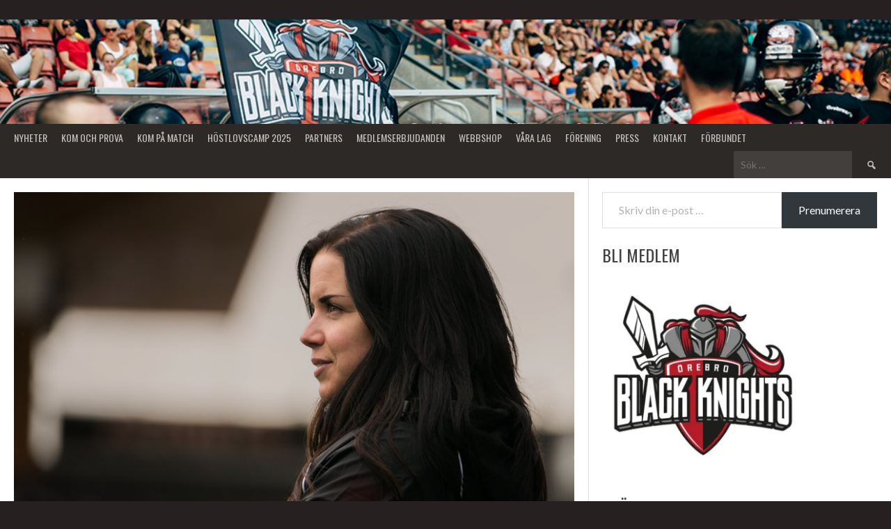

--- FILE ---
content_type: text/html; charset=UTF-8
request_url: https://blackknights.eu/2021/12/02/jennifer-bergman-ny-hc-2022/
body_size: 19856
content:
<!DOCTYPE html>
<html lang="sv-SE">
<head>
<meta charset="UTF-8">
<meta name="viewport" content="width=device-width, initial-scale=1">
<link rel="profile" href="https://gmpg.org/xfn/11">
<link rel="pingback" href="https://blackknights.eu/xmlrpc.php">
<title>Jennifer Bergman ny HC 2022 &#8211; Örebro Black Knights &#8211; American Football</title>
<meta name='robots' content='max-image-preview:large' />
	<style>img:is([sizes="auto" i], [sizes^="auto," i]) { contain-intrinsic-size: 3000px 1500px }</style>
	<link rel='dns-prefetch' href='//secure.gravatar.com' />
<link rel='dns-prefetch' href='//stats.wp.com' />
<link rel='dns-prefetch' href='//fonts.googleapis.com' />
<link rel='dns-prefetch' href='//v0.wordpress.com' />
<link rel='dns-prefetch' href='//widgets.wp.com' />
<link rel='dns-prefetch' href='//s0.wp.com' />
<link rel='dns-prefetch' href='//0.gravatar.com' />
<link rel='dns-prefetch' href='//1.gravatar.com' />
<link rel='dns-prefetch' href='//2.gravatar.com' />
<link rel='preconnect' href='//i0.wp.com' />
<link rel="alternate" type="application/rss+xml" title="Örebro Black Knights - American Football &raquo; Webbflöde" href="https://blackknights.eu/feed/" />
<link rel="alternate" type="application/rss+xml" title="Örebro Black Knights - American Football &raquo; Kommentarsflöde" href="https://blackknights.eu/comments/feed/" />
<script type="text/javascript">
/* <![CDATA[ */
window._wpemojiSettings = {"baseUrl":"https:\/\/s.w.org\/images\/core\/emoji\/16.0.1\/72x72\/","ext":".png","svgUrl":"https:\/\/s.w.org\/images\/core\/emoji\/16.0.1\/svg\/","svgExt":".svg","source":{"concatemoji":"https:\/\/blackknights.eu\/wp-includes\/js\/wp-emoji-release.min.js?ver=6.8.3"}};
/*! This file is auto-generated */
!function(s,n){var o,i,e;function c(e){try{var t={supportTests:e,timestamp:(new Date).valueOf()};sessionStorage.setItem(o,JSON.stringify(t))}catch(e){}}function p(e,t,n){e.clearRect(0,0,e.canvas.width,e.canvas.height),e.fillText(t,0,0);var t=new Uint32Array(e.getImageData(0,0,e.canvas.width,e.canvas.height).data),a=(e.clearRect(0,0,e.canvas.width,e.canvas.height),e.fillText(n,0,0),new Uint32Array(e.getImageData(0,0,e.canvas.width,e.canvas.height).data));return t.every(function(e,t){return e===a[t]})}function u(e,t){e.clearRect(0,0,e.canvas.width,e.canvas.height),e.fillText(t,0,0);for(var n=e.getImageData(16,16,1,1),a=0;a<n.data.length;a++)if(0!==n.data[a])return!1;return!0}function f(e,t,n,a){switch(t){case"flag":return n(e,"\ud83c\udff3\ufe0f\u200d\u26a7\ufe0f","\ud83c\udff3\ufe0f\u200b\u26a7\ufe0f")?!1:!n(e,"\ud83c\udde8\ud83c\uddf6","\ud83c\udde8\u200b\ud83c\uddf6")&&!n(e,"\ud83c\udff4\udb40\udc67\udb40\udc62\udb40\udc65\udb40\udc6e\udb40\udc67\udb40\udc7f","\ud83c\udff4\u200b\udb40\udc67\u200b\udb40\udc62\u200b\udb40\udc65\u200b\udb40\udc6e\u200b\udb40\udc67\u200b\udb40\udc7f");case"emoji":return!a(e,"\ud83e\udedf")}return!1}function g(e,t,n,a){var r="undefined"!=typeof WorkerGlobalScope&&self instanceof WorkerGlobalScope?new OffscreenCanvas(300,150):s.createElement("canvas"),o=r.getContext("2d",{willReadFrequently:!0}),i=(o.textBaseline="top",o.font="600 32px Arial",{});return e.forEach(function(e){i[e]=t(o,e,n,a)}),i}function t(e){var t=s.createElement("script");t.src=e,t.defer=!0,s.head.appendChild(t)}"undefined"!=typeof Promise&&(o="wpEmojiSettingsSupports",i=["flag","emoji"],n.supports={everything:!0,everythingExceptFlag:!0},e=new Promise(function(e){s.addEventListener("DOMContentLoaded",e,{once:!0})}),new Promise(function(t){var n=function(){try{var e=JSON.parse(sessionStorage.getItem(o));if("object"==typeof e&&"number"==typeof e.timestamp&&(new Date).valueOf()<e.timestamp+604800&&"object"==typeof e.supportTests)return e.supportTests}catch(e){}return null}();if(!n){if("undefined"!=typeof Worker&&"undefined"!=typeof OffscreenCanvas&&"undefined"!=typeof URL&&URL.createObjectURL&&"undefined"!=typeof Blob)try{var e="postMessage("+g.toString()+"("+[JSON.stringify(i),f.toString(),p.toString(),u.toString()].join(",")+"));",a=new Blob([e],{type:"text/javascript"}),r=new Worker(URL.createObjectURL(a),{name:"wpTestEmojiSupports"});return void(r.onmessage=function(e){c(n=e.data),r.terminate(),t(n)})}catch(e){}c(n=g(i,f,p,u))}t(n)}).then(function(e){for(var t in e)n.supports[t]=e[t],n.supports.everything=n.supports.everything&&n.supports[t],"flag"!==t&&(n.supports.everythingExceptFlag=n.supports.everythingExceptFlag&&n.supports[t]);n.supports.everythingExceptFlag=n.supports.everythingExceptFlag&&!n.supports.flag,n.DOMReady=!1,n.readyCallback=function(){n.DOMReady=!0}}).then(function(){return e}).then(function(){var e;n.supports.everything||(n.readyCallback(),(e=n.source||{}).concatemoji?t(e.concatemoji):e.wpemoji&&e.twemoji&&(t(e.twemoji),t(e.wpemoji)))}))}((window,document),window._wpemojiSettings);
/* ]]> */
</script>
<link rel='stylesheet' id='jetpack_related-posts-css' href='https://blackknights.eu/wp-content/plugins/jetpack/modules/related-posts/related-posts.css?ver=20240116' type='text/css' media='all' />
<style id='wp-emoji-styles-inline-css' type='text/css'>

	img.wp-smiley, img.emoji {
		display: inline !important;
		border: none !important;
		box-shadow: none !important;
		height: 1em !important;
		width: 1em !important;
		margin: 0 0.07em !important;
		vertical-align: -0.1em !important;
		background: none !important;
		padding: 0 !important;
	}
</style>
<link rel='stylesheet' id='wp-block-library-css' href='https://blackknights.eu/wp-includes/css/dist/block-library/style.min.css?ver=6.8.3' type='text/css' media='all' />
<style id='classic-theme-styles-inline-css' type='text/css'>
/*! This file is auto-generated */
.wp-block-button__link{color:#fff;background-color:#32373c;border-radius:9999px;box-shadow:none;text-decoration:none;padding:calc(.667em + 2px) calc(1.333em + 2px);font-size:1.125em}.wp-block-file__button{background:#32373c;color:#fff;text-decoration:none}
</style>
<link rel='stylesheet' id='mediaelement-css' href='https://blackknights.eu/wp-includes/js/mediaelement/mediaelementplayer-legacy.min.css?ver=4.2.17' type='text/css' media='all' />
<link rel='stylesheet' id='wp-mediaelement-css' href='https://blackknights.eu/wp-includes/js/mediaelement/wp-mediaelement.min.css?ver=6.8.3' type='text/css' media='all' />
<style id='jetpack-sharing-buttons-style-inline-css' type='text/css'>
.jetpack-sharing-buttons__services-list{display:flex;flex-direction:row;flex-wrap:wrap;gap:0;list-style-type:none;margin:5px;padding:0}.jetpack-sharing-buttons__services-list.has-small-icon-size{font-size:12px}.jetpack-sharing-buttons__services-list.has-normal-icon-size{font-size:16px}.jetpack-sharing-buttons__services-list.has-large-icon-size{font-size:24px}.jetpack-sharing-buttons__services-list.has-huge-icon-size{font-size:36px}@media print{.jetpack-sharing-buttons__services-list{display:none!important}}.editor-styles-wrapper .wp-block-jetpack-sharing-buttons{gap:0;padding-inline-start:0}ul.jetpack-sharing-buttons__services-list.has-background{padding:1.25em 2.375em}
</style>
<style id='global-styles-inline-css' type='text/css'>
:root{--wp--preset--aspect-ratio--square: 1;--wp--preset--aspect-ratio--4-3: 4/3;--wp--preset--aspect-ratio--3-4: 3/4;--wp--preset--aspect-ratio--3-2: 3/2;--wp--preset--aspect-ratio--2-3: 2/3;--wp--preset--aspect-ratio--16-9: 16/9;--wp--preset--aspect-ratio--9-16: 9/16;--wp--preset--color--black: #000000;--wp--preset--color--cyan-bluish-gray: #abb8c3;--wp--preset--color--white: #ffffff;--wp--preset--color--pale-pink: #f78da7;--wp--preset--color--vivid-red: #cf2e2e;--wp--preset--color--luminous-vivid-orange: #ff6900;--wp--preset--color--luminous-vivid-amber: #fcb900;--wp--preset--color--light-green-cyan: #7bdcb5;--wp--preset--color--vivid-green-cyan: #00d084;--wp--preset--color--pale-cyan-blue: #8ed1fc;--wp--preset--color--vivid-cyan-blue: #0693e3;--wp--preset--color--vivid-purple: #9b51e0;--wp--preset--gradient--vivid-cyan-blue-to-vivid-purple: linear-gradient(135deg,rgba(6,147,227,1) 0%,rgb(155,81,224) 100%);--wp--preset--gradient--light-green-cyan-to-vivid-green-cyan: linear-gradient(135deg,rgb(122,220,180) 0%,rgb(0,208,130) 100%);--wp--preset--gradient--luminous-vivid-amber-to-luminous-vivid-orange: linear-gradient(135deg,rgba(252,185,0,1) 0%,rgba(255,105,0,1) 100%);--wp--preset--gradient--luminous-vivid-orange-to-vivid-red: linear-gradient(135deg,rgba(255,105,0,1) 0%,rgb(207,46,46) 100%);--wp--preset--gradient--very-light-gray-to-cyan-bluish-gray: linear-gradient(135deg,rgb(238,238,238) 0%,rgb(169,184,195) 100%);--wp--preset--gradient--cool-to-warm-spectrum: linear-gradient(135deg,rgb(74,234,220) 0%,rgb(151,120,209) 20%,rgb(207,42,186) 40%,rgb(238,44,130) 60%,rgb(251,105,98) 80%,rgb(254,248,76) 100%);--wp--preset--gradient--blush-light-purple: linear-gradient(135deg,rgb(255,206,236) 0%,rgb(152,150,240) 100%);--wp--preset--gradient--blush-bordeaux: linear-gradient(135deg,rgb(254,205,165) 0%,rgb(254,45,45) 50%,rgb(107,0,62) 100%);--wp--preset--gradient--luminous-dusk: linear-gradient(135deg,rgb(255,203,112) 0%,rgb(199,81,192) 50%,rgb(65,88,208) 100%);--wp--preset--gradient--pale-ocean: linear-gradient(135deg,rgb(255,245,203) 0%,rgb(182,227,212) 50%,rgb(51,167,181) 100%);--wp--preset--gradient--electric-grass: linear-gradient(135deg,rgb(202,248,128) 0%,rgb(113,206,126) 100%);--wp--preset--gradient--midnight: linear-gradient(135deg,rgb(2,3,129) 0%,rgb(40,116,252) 100%);--wp--preset--font-size--small: 13px;--wp--preset--font-size--medium: 20px;--wp--preset--font-size--large: 36px;--wp--preset--font-size--x-large: 42px;--wp--preset--spacing--20: 0.44rem;--wp--preset--spacing--30: 0.67rem;--wp--preset--spacing--40: 1rem;--wp--preset--spacing--50: 1.5rem;--wp--preset--spacing--60: 2.25rem;--wp--preset--spacing--70: 3.38rem;--wp--preset--spacing--80: 5.06rem;--wp--preset--shadow--natural: 6px 6px 9px rgba(0, 0, 0, 0.2);--wp--preset--shadow--deep: 12px 12px 50px rgba(0, 0, 0, 0.4);--wp--preset--shadow--sharp: 6px 6px 0px rgba(0, 0, 0, 0.2);--wp--preset--shadow--outlined: 6px 6px 0px -3px rgba(255, 255, 255, 1), 6px 6px rgba(0, 0, 0, 1);--wp--preset--shadow--crisp: 6px 6px 0px rgba(0, 0, 0, 1);}:where(.is-layout-flex){gap: 0.5em;}:where(.is-layout-grid){gap: 0.5em;}body .is-layout-flex{display: flex;}.is-layout-flex{flex-wrap: wrap;align-items: center;}.is-layout-flex > :is(*, div){margin: 0;}body .is-layout-grid{display: grid;}.is-layout-grid > :is(*, div){margin: 0;}:where(.wp-block-columns.is-layout-flex){gap: 2em;}:where(.wp-block-columns.is-layout-grid){gap: 2em;}:where(.wp-block-post-template.is-layout-flex){gap: 1.25em;}:where(.wp-block-post-template.is-layout-grid){gap: 1.25em;}.has-black-color{color: var(--wp--preset--color--black) !important;}.has-cyan-bluish-gray-color{color: var(--wp--preset--color--cyan-bluish-gray) !important;}.has-white-color{color: var(--wp--preset--color--white) !important;}.has-pale-pink-color{color: var(--wp--preset--color--pale-pink) !important;}.has-vivid-red-color{color: var(--wp--preset--color--vivid-red) !important;}.has-luminous-vivid-orange-color{color: var(--wp--preset--color--luminous-vivid-orange) !important;}.has-luminous-vivid-amber-color{color: var(--wp--preset--color--luminous-vivid-amber) !important;}.has-light-green-cyan-color{color: var(--wp--preset--color--light-green-cyan) !important;}.has-vivid-green-cyan-color{color: var(--wp--preset--color--vivid-green-cyan) !important;}.has-pale-cyan-blue-color{color: var(--wp--preset--color--pale-cyan-blue) !important;}.has-vivid-cyan-blue-color{color: var(--wp--preset--color--vivid-cyan-blue) !important;}.has-vivid-purple-color{color: var(--wp--preset--color--vivid-purple) !important;}.has-black-background-color{background-color: var(--wp--preset--color--black) !important;}.has-cyan-bluish-gray-background-color{background-color: var(--wp--preset--color--cyan-bluish-gray) !important;}.has-white-background-color{background-color: var(--wp--preset--color--white) !important;}.has-pale-pink-background-color{background-color: var(--wp--preset--color--pale-pink) !important;}.has-vivid-red-background-color{background-color: var(--wp--preset--color--vivid-red) !important;}.has-luminous-vivid-orange-background-color{background-color: var(--wp--preset--color--luminous-vivid-orange) !important;}.has-luminous-vivid-amber-background-color{background-color: var(--wp--preset--color--luminous-vivid-amber) !important;}.has-light-green-cyan-background-color{background-color: var(--wp--preset--color--light-green-cyan) !important;}.has-vivid-green-cyan-background-color{background-color: var(--wp--preset--color--vivid-green-cyan) !important;}.has-pale-cyan-blue-background-color{background-color: var(--wp--preset--color--pale-cyan-blue) !important;}.has-vivid-cyan-blue-background-color{background-color: var(--wp--preset--color--vivid-cyan-blue) !important;}.has-vivid-purple-background-color{background-color: var(--wp--preset--color--vivid-purple) !important;}.has-black-border-color{border-color: var(--wp--preset--color--black) !important;}.has-cyan-bluish-gray-border-color{border-color: var(--wp--preset--color--cyan-bluish-gray) !important;}.has-white-border-color{border-color: var(--wp--preset--color--white) !important;}.has-pale-pink-border-color{border-color: var(--wp--preset--color--pale-pink) !important;}.has-vivid-red-border-color{border-color: var(--wp--preset--color--vivid-red) !important;}.has-luminous-vivid-orange-border-color{border-color: var(--wp--preset--color--luminous-vivid-orange) !important;}.has-luminous-vivid-amber-border-color{border-color: var(--wp--preset--color--luminous-vivid-amber) !important;}.has-light-green-cyan-border-color{border-color: var(--wp--preset--color--light-green-cyan) !important;}.has-vivid-green-cyan-border-color{border-color: var(--wp--preset--color--vivid-green-cyan) !important;}.has-pale-cyan-blue-border-color{border-color: var(--wp--preset--color--pale-cyan-blue) !important;}.has-vivid-cyan-blue-border-color{border-color: var(--wp--preset--color--vivid-cyan-blue) !important;}.has-vivid-purple-border-color{border-color: var(--wp--preset--color--vivid-purple) !important;}.has-vivid-cyan-blue-to-vivid-purple-gradient-background{background: var(--wp--preset--gradient--vivid-cyan-blue-to-vivid-purple) !important;}.has-light-green-cyan-to-vivid-green-cyan-gradient-background{background: var(--wp--preset--gradient--light-green-cyan-to-vivid-green-cyan) !important;}.has-luminous-vivid-amber-to-luminous-vivid-orange-gradient-background{background: var(--wp--preset--gradient--luminous-vivid-amber-to-luminous-vivid-orange) !important;}.has-luminous-vivid-orange-to-vivid-red-gradient-background{background: var(--wp--preset--gradient--luminous-vivid-orange-to-vivid-red) !important;}.has-very-light-gray-to-cyan-bluish-gray-gradient-background{background: var(--wp--preset--gradient--very-light-gray-to-cyan-bluish-gray) !important;}.has-cool-to-warm-spectrum-gradient-background{background: var(--wp--preset--gradient--cool-to-warm-spectrum) !important;}.has-blush-light-purple-gradient-background{background: var(--wp--preset--gradient--blush-light-purple) !important;}.has-blush-bordeaux-gradient-background{background: var(--wp--preset--gradient--blush-bordeaux) !important;}.has-luminous-dusk-gradient-background{background: var(--wp--preset--gradient--luminous-dusk) !important;}.has-pale-ocean-gradient-background{background: var(--wp--preset--gradient--pale-ocean) !important;}.has-electric-grass-gradient-background{background: var(--wp--preset--gradient--electric-grass) !important;}.has-midnight-gradient-background{background: var(--wp--preset--gradient--midnight) !important;}.has-small-font-size{font-size: var(--wp--preset--font-size--small) !important;}.has-medium-font-size{font-size: var(--wp--preset--font-size--medium) !important;}.has-large-font-size{font-size: var(--wp--preset--font-size--large) !important;}.has-x-large-font-size{font-size: var(--wp--preset--font-size--x-large) !important;}
:where(.wp-block-post-template.is-layout-flex){gap: 1.25em;}:where(.wp-block-post-template.is-layout-grid){gap: 1.25em;}
:where(.wp-block-columns.is-layout-flex){gap: 2em;}:where(.wp-block-columns.is-layout-grid){gap: 2em;}
:root :where(.wp-block-pullquote){font-size: 1.5em;line-height: 1.6;}
</style>
<link rel='stylesheet' id='dashicons-css' href='https://blackknights.eu/wp-includes/css/dashicons.min.css?ver=6.8.3' type='text/css' media='all' />
<link rel='stylesheet' id='sportspress-general-css' href='//blackknights.eu/wp-content/plugins/sportspress/assets/css/sportspress.css?ver=2.7.26' type='text/css' media='all' />
<link rel='stylesheet' id='sportspress-icons-css' href='//blackknights.eu/wp-content/plugins/sportspress/assets/css/icons.css?ver=2.7.26' type='text/css' media='all' />
<link rel='stylesheet' id='rookie-lato-css' href='//fonts.googleapis.com/css?family=Lato%3A400%2C700%2C400italic%2C700italic&#038;subset=latin-ext&#038;ver=6.8.3' type='text/css' media='all' />
<link rel='stylesheet' id='rookie-oswald-css' href='//fonts.googleapis.com/css?family=Oswald%3A400%2C700&#038;subset=latin-ext&#038;ver=6.8.3' type='text/css' media='all' />
<link rel='stylesheet' id='rookie-framework-style-css' href='https://blackknights.eu/wp-content/themes/rookie/framework.css?ver=6.8.3' type='text/css' media='all' />
<link rel='stylesheet' id='rookie-style-css' href='https://blackknights.eu/wp-content/themes/rookie/style.css?ver=6.8.3' type='text/css' media='all' />
<link rel='stylesheet' id='jetpack_likes-css' href='https://blackknights.eu/wp-content/plugins/jetpack/modules/likes/style.css?ver=15.4' type='text/css' media='all' />
<style id='jetpack_facebook_likebox-inline-css' type='text/css'>
.widget_facebook_likebox {
	overflow: hidden;
}

</style>
<link rel='stylesheet' id='ecae-frontend-css' href='https://blackknights.eu/wp-content/plugins/easy-custom-auto-excerpt/assets/style-frontend.css?ver=2.5.0' type='text/css' media='all' />
<link rel='stylesheet' id='ecae-buttonskin-none-css' href='https://blackknights.eu/wp-content/plugins/easy-custom-auto-excerpt/buttons/ecae-buttonskin-none.css?ver=2.5.0' type='text/css' media='all' />
<link rel='stylesheet' id='sharedaddy-css' href='https://blackknights.eu/wp-content/plugins/jetpack/modules/sharedaddy/sharing.css?ver=15.4' type='text/css' media='all' />
<link rel='stylesheet' id='social-logos-css' href='https://blackknights.eu/wp-content/plugins/jetpack/_inc/social-logos/social-logos.min.css?ver=15.4' type='text/css' media='all' />
<style type="text/css"></style>	<style type="text/css"> /* Rookie Custom Layout */
	@media screen and (min-width: 1025px) {
		.site-header, .site-content, .site-footer, .site-info {
			width: 1350px; }
	}
	</style>
		<style type="text/css"> /* Rookie Custom Colors */
	.site-content,
	.main-navigation .nav-menu > .menu-item-has-children:hover > a,
	.main-navigation li.menu-item-has-children:hover a,
	.main-navigation ul ul { background: #ffffff; }
	pre,
	code,
	kbd,
	tt,
	var,
	table,
	.main-navigation li.menu-item-has-children:hover a:hover,
	.main-navigation ul ul li.page_item_has_children:hover > a,
	.entry-footer-links,
	.comment-content,
	.sp-table-wrapper .dataTables_paginate,
	.sp-event-staff,
	.sp-template-countdown .event-name,
	.sp-template-countdown .event-venue,
	.sp-template-countdown .event-league,
	.sp-template-countdown time span,
	.sp-template-details dl,
	.mega-slider__row,
	.woocommerce .woocommerce-breadcrumb,
	.woocommerce-page .woocommerce-breadcrumb,
	.opta-widget-container form {
		background: #f4f4f4; }
	.comment-content:after {
		border-right-color: #f4f4f4; }
	.widget_calendar #today,
	.sp-highlight,
	.sp-template-event-calendar #today,
	.sp-template-event-blocks .event-title,
	.mega-slider__row:hover {
		background: #ffffff; }
	.sp-tournament-bracket .sp-team .sp-team-name:before {
		border-left-color: #ffffff;
		border-right-color: #ffffff; }
	.sp-tournament-bracket .sp-event {
		border-color: #ffffff !important; }
	caption,
	.main-navigation,
	.site-footer,
	.sp-heading,
	.sp-table-caption,
	.sp-template-gallery .gallery-caption,
	.sp-template-event-logos .sp-team-result,
	.sp-statistic-bar,
	.opta-widget-container h2 {
		background: #2d2926; }
	pre,
	code,
	kbd,
	tt,
	var,
	table,
	th,
	td,
	tbody td,
	th:first-child, td:first-child,
	th:last-child, td:last-child,
	input[type="text"],
	input[type="email"],
	input[type="url"],
	input[type="password"],
	input[type="search"],
    input[type="tel"],
    input[type="date"],
	textarea,
	.entry-footer-links,
	.comment-metadata .edit-link,
	.comment-content,
	.sp-table-wrapper .dataTables_paginate,
	.sp-event-staff,
	.sp-template-countdown .event-name,
	.sp-template-countdown .event-venue,
	.sp-template-countdown .event-league,
	.sp-template-countdown time span,
	.sp-template-countdown time span:first-child,
	.sp-template-event-blocks .event-title,
	.sp-template-details dl,
	.sp-template-tournament-bracket table,
	.sp-template-tournament-bracket thead th,
	.mega-slider_row,
	.woocommerce .woocommerce-breadcrumb,
	.woocommerce-page .woocommerce-breadcrumb,
	.opta-widget-container form {
		border-color: #e0e0e0; }
	.comment-content:before {
		border-right-color: #e0e0e0; }
	.sp-tab-menu {
		border-bottom-color: #e0e0e0; }
	body,
	button,
	input,
	select,
	textarea,
	.main-navigation .nav-menu > .menu-item-has-children:hover > a,
	.main-navigation ul ul a,
	.widget_recent_entries ul li:before,
	.widget_pages ul li:before,
	.widget_categories ul li:before,
	.widget_archive ul li:before,
	.widget_recent_comments ul li:before,
	.widget_nav_menu ul li:before,
	.widget_links ul li:before,
	.widget_meta ul li:before,
	.entry-title a,
	a .entry-title,
	.page-title a,
	a .page-title,
	.entry-title a:hover,
	a:hover .entry-title,
	.page-title a:hover,
	a:hover .page-title:hover,
	.woocommerce ul.products li.product h3,
	.woocommerce-page ul.products li.product h3 {
		color: #424242; }
	pre,
	code,
	kbd,
	tt,
	var,
	table,
	.main-navigation li.menu-item-has-children:hover a:hover,
	.main-navigation ul ul li.page_item_has_children:hover > a,
	.entry-meta,
	.entry-footer-links,
	.comment-content,
	.sp-data-table,
	.site-footer .sp-data-table,
	.sp-table-wrapper .dataTables_paginate,
	.sp-template,
	.sp-template-countdown .event-venue,
	.sp-template-countdown .event-league,
	.sp-template-countdown .event-name a,
	.sp-template-countdown time span,
	.sp-template-details dl,
	.sp-template-event-blocks .event-title,
	.sp-template-event-blocks .event-title a,
	.sp-tournament-bracket .sp-event .sp-event-date,
	.mega-slider,
	.woocommerce .woocommerce-breadcrumb,
	.woocommerce-page .woocommerce-breadcrumb {
		color: #2d2d2d; }
	.widget_recent_entries ul li a,
	.widget_pages ul li a,
	.widget_categories ul li a,
	.widget_archive ul li a,
	.widget_recent_comments ul li a,
	.widget_nav_menu ul li a,
	.widget_links ul li a,
	.widget_meta ul li a,
	.widget_calendar #prev a,
	.widget_calendar #next a,
	.nav-links a,
	.comment-metadata a,
	.comment-body .reply a,
	.wp-caption-text,
	.sp-view-all-link,
	.sp-template-event-calendar #prev a,
	.sp-template-event-calendar #next a,
	.sp-template-tournament-bracket .sp-event-venue,
	.woocommerce .woocommerce-breadcrumb,
	.woocommerce-page .woocommerce-breadcrumb,
	.woocommerce .woocommerce-breadcrumb a,
	.woocommerce-page .woocommerce-breadcrumb a {
		color: #909090; }
	caption,
	button,
	input[type="button"],
	input[type="reset"],
	input[type="submit"],
	.main-navigation .nav-menu > li:hover > a,
	.main-navigation.toggled .menu-toggle,
	.site-footer,
	.sp-template .gallery-caption,
	.sp-template .gallery-caption a,
	.sp-heading,
	.sp-heading:hover,
	.sp-heading a:hover,
	.sp-table-caption,
	.sp-template-event-logos .sp-team-result,
	.sp-template-tournament-bracket .sp-result,
	.single-sp_player .entry-header .entry-title strong {
		color: #ffffff; }
	.main-navigation a,
	.main-navigation .menu-toggle {
		color: rgba(255, 255, 255, 0.7); }
	a,
	blockquote:before,
	q:before,
	.main-navigation ul ul .current-menu-item > a,
	.main-navigation ul ul .current-menu-parent > a,
	.main-navigation ul ul .current-menu-ancestor > a,
	.main-navigation ul ul .current_page_item > a,
	.main-navigation ul ul .current_page_parent > a,
	.main-navigation ul ul .current_page_ancestor > a,
	.main-navigation li.menu-item-has-children:hover ul .current-menu-item > a:hover,
	.main-navigation li.menu-item-has-children:hover ul .current-menu-parent > a:hover,
	.main-navigation li.menu-item-has-children:hover ul .current-menu-ancestor > a:hover,
	.main-navigation li.menu-item-has-children:hover ul .current_page_item > a:hover,
	.main-navigation li.menu-item-has-children:hover ul .current_page_parent > a:hover,
	.main-navigation li.menu-item-has-children:hover ul .current_page_ancestor > a:hover,
	.widget_recent_entries ul li a:hover,
	.widget_pages ul li a:hover,
	.widget_categories ul li a:hover,
	.widget_archive ul li a:hover,
	.widget_recent_comments ul li a:hover,
	.widget_nav_menu ul li a:hover,
	.widget_links ul li a:hover,
	.widget_meta ul li a:hover,
	.widget_calendar #prev a:hover,
	.widget_calendar #next a:hover,
	.nav-links a:hover,
	.sticky .entry-title:before,
	.comment-metadata a:hover,
	.comment-body .reply a:hover,
	.sp-view-all-link:hover,
	.sp-template-event-calendar #prev a:hover,
	.sp-template-event-calendar #next a:hover,
	.single-sp_staff .entry-header .entry-title strong,
	.sp-message {
		color: #ab2328; }
	cite:before,
	button,
	input[type="button"],
	input[type="reset"],
	input[type="submit"],
	.main-navigation .nav-menu > li:hover > a,
	.main-navigation .search-form .search-submit:hover,
	.nav-links .meta-nav,
	.entry-footer a,
	.sp-template-player-gallery .gallery-item strong,
	.sp-template-tournament-bracket .sp-result,
	.single-sp_player .entry-header .entry-title strong,
	.sp-statistic-bar-fill,
	.mega-slider__row--active,
	.mega-slider__row--active:hover {
		background: #ab2328; }
	.sp-message {
		border-color: #ab2328; }
	caption,
	.sp-table-caption,
	.opta-widget-container h2 {
		border-top-color: #ab2328; }
	.sp-tab-menu-item-active a {
		border-bottom-color: #ab2328; }
	button:hover,
	input[type="button"]:hover,
	input[type="reset"]:hover,
	input[type="submit"]:hover,
	button:focus,
	input[type="button"]:focus,
	input[type="reset"]:focus,
	input[type="submit"]:focus,
	button:active,
	input[type="button"]:active,
	input[type="reset"]:active,
	input[type="submit"]:active,
	.entry-footer a:hover,
	.nav-links a:hover .meta-nav,
	.sp-template-tournament-bracket .sp-event-title:hover .sp-result {
		background: #8d050a; }
	.widget_search .search-submit {
		border-color: #8d050a; }
	a:hover {
		color: #8d050a; }
	.sp-template-event-logos {
		color: inherit; }
	.sp-footer-sponsors .sp-sponsors {
		border-color: #e0e0e0; }
	@media screen and (max-width: 600px) {
		.main-navigation .nav-menu > li:hover > a,
		.main-navigation ul ul li.page_item_has_children:hover > a {
			color: #ffffff;
			background: transparent; }
		.main-navigation .nav-menu li a:hover,
		.main-navigation .search-form .search-submit {
			color: #ffffff;
			background: #ab2328; }
		.main-navigation .nav-menu > .menu-item-has-children:hover > a,
		.main-navigation li.menu-item-has-children:hover a {
			background: transparent; }
		.main-navigation ul ul {
			background: rgba(0, 0, 0, 0.1); }
		.main-navigation .nav-menu > .menu-item-has-children:hover > a:hover,
		.main-navigation li.menu-item-has-children:hover a:hover {
			background: #ab2328;
			color: #fff;
		}
		.main-navigation ul ul a,
		.main-navigation .nav-menu > .menu-item-has-children:hover > a {
			color: rgba(255, 255, 255, 0.7); }
		.main-navigation .nav-menu > .current-menu-item > a,
		.main-navigation .nav-menu > .current-menu-parent > a,
		.main-navigation .nav-menu > .current-menu-ancestor > a,
		.main-navigation .nav-menu > .current_page_item > a,
		.main-navigation .nav-menu > .current_page_parent > a,
		.main-navigation .nav-menu > .current_page_ancestor > a,
		.main-navigation .nav-menu > .current-menu-item:hover > a,
		.main-navigation .nav-menu > .current-menu-parent:hover > a,
		.main-navigation .nav-menu > .current-menu-ancestor:hover > a,
		.main-navigation .nav-menu > .current_page_item:hover > a,
		.main-navigation .nav-menu > .current_page_parent:hover > a,
		.main-navigation .nav-menu > .current_page_ancestor:hover > a,
		.main-navigation ul ul .current-menu-parent > a,
		.main-navigation ul ul .current-menu-ancestor > a,
		.main-navigation ul ul .current_page_parent > a,
		.main-navigation ul ul .current_page_ancestor > a,
		.main-navigation li.menu-item-has-children:hover ul .current-menu-item > a:hover,
		.main-navigation li.menu-item-has-children:hover ul .current-menu-parent > a:hover,
		.main-navigation li.menu-item-has-children:hover ul .current-menu-ancestor > a:hover,
		.main-navigation li.menu-item-has-children:hover ul .current_page_item > a:hover,
		.main-navigation li.menu-item-has-children:hover ul .current_page_parent > a:hover,
		.main-navigation li.menu-item-has-children:hover ul .current_page_ancestor > a:hover {
			color: #fff;
		}
	}
	@media screen and (min-width: 601px) {
		.content-area,
		.widecolumn {
			box-shadow: 1px 0 0 #e0e0e0;
		}
		.widget-area {
			box-shadow: inset 1px 0 0 #e0e0e0; }
		.widget-area-left {
			box-shadow: inset -1px 0 0 #e0e0e0; }
		.rtl .content-area,
		.rtl .widecolumn {
			box-shadow: -1px 0 0 #e0e0e0;
		}

		.rtl .widget-area,
		.rtl .widget-area-left {
			box-shadow: inset -1px 0 0 #e0e0e0; }
		.rtl .widget-area-right {
			box-shadow: inset 1px 0 0 #e0e0e0; }
	}
	@media screen and (max-width: 1199px) {
		.social-sidebar {
			box-shadow: inset 0 1px 0 #e0e0e0; }
	}

	
	</style>
	<script type="text/javascript" id="jetpack_related-posts-js-extra">
/* <![CDATA[ */
var related_posts_js_options = {"post_heading":"h4"};
/* ]]> */
</script>
<script type="text/javascript" src="https://blackknights.eu/wp-content/plugins/jetpack/_inc/build/related-posts/related-posts.min.js?ver=20240116" id="jetpack_related-posts-js"></script>
<script type="text/javascript" src="https://blackknights.eu/wp-includes/js/jquery/jquery.min.js?ver=3.7.1" id="jquery-core-js"></script>
<script type="text/javascript" src="https://blackknights.eu/wp-includes/js/jquery/jquery-migrate.min.js?ver=3.4.1" id="jquery-migrate-js"></script>
<link rel="https://api.w.org/" href="https://blackknights.eu/wp-json/" /><link rel="alternate" title="JSON" type="application/json" href="https://blackknights.eu/wp-json/wp/v2/posts/3710" /><link rel="EditURI" type="application/rsd+xml" title="RSD" href="https://blackknights.eu/xmlrpc.php?rsd" />
<meta name="generator" content="WordPress 6.8.3" />
<meta name="generator" content="SportsPress 2.7.26" />
<link rel="canonical" href="https://blackknights.eu/2021/12/02/jennifer-bergman-ny-hc-2022/" />
<link rel='shortlink' href='https://wp.me/p3k41F-XQ' />
<link rel="alternate" title="oEmbed (JSON)" type="application/json+oembed" href="https://blackknights.eu/wp-json/oembed/1.0/embed?url=https%3A%2F%2Fblackknights.eu%2F2021%2F12%2F02%2Fjennifer-bergman-ny-hc-2022%2F" />
<link rel="alternate" title="oEmbed (XML)" type="text/xml+oembed" href="https://blackknights.eu/wp-json/oembed/1.0/embed?url=https%3A%2F%2Fblackknights.eu%2F2021%2F12%2F02%2Fjennifer-bergman-ny-hc-2022%2F&#038;format=xml" />
   <script type="text/javascript">
   var _gaq = _gaq || [];
   _gaq.push(['_setAccount', 'UA-158723204-1']);
   _gaq.push(['_trackPageview']);
   (function() {
   var ga = document.createElement('script'); ga.type = 'text/javascript'; ga.async = true;
   ga.src = ('https:' == document.location.protocol ? 'https://ssl' : 'http://www') + '.google-analytics.com/ga.js';
   var s = document.getElementsByTagName('script')[0]; s.parentNode.insertBefore(ga, s);
   })();
   </script>
	<style>img#wpstats{display:none}</style>
		<style type="text/css" id="custom-background-css">
body.custom-background { background-color: #262120; }
</style>
	
<!-- Jetpack Open Graph Tags -->
<meta property="og:type" content="article" />
<meta property="og:title" content="Jennifer Bergman ny HC 2022" />
<meta property="og:url" content="https://blackknights.eu/2021/12/02/jennifer-bergman-ny-hc-2022/" />
<meta property="og:description" content="Arbetet för säsongen 2022 är i full gång och ett stort steg i det arbetet har varit att bestämma en headcoach. Nu kan Sportgrupp Dam presentera att Jennifer Bergman har blivit tillfrågad och tackat…" />
<meta property="article:published_time" content="2021-12-02T16:36:37+00:00" />
<meta property="article:modified_time" content="2021-12-09T14:22:40+00:00" />
<meta property="og:site_name" content="Örebro Black Knights - American Football" />
<meta property="og:image" content="https://i0.wp.com/blackknights.eu/wp-content/uploads/2021/12/60208007_2033930676732339_41758485255290880_n_sv.jpg?fit=1200%2C800&#038;ssl=1" />
<meta property="og:image:width" content="1200" />
<meta property="og:image:height" content="800" />
<meta property="og:image:alt" content="" />
<meta property="og:locale" content="sv_SE" />
<meta name="twitter:text:title" content="Jennifer Bergman ny HC 2022" />
<meta name="twitter:image" content="https://i0.wp.com/blackknights.eu/wp-content/uploads/2021/12/60208007_2033930676732339_41758485255290880_n_sv.jpg?fit=1200%2C800&#038;ssl=1&#038;w=640" />
<meta name="twitter:card" content="summary_large_image" />

<!-- End Jetpack Open Graph Tags -->
<link rel="icon" href="https://i0.wp.com/blackknights.eu/wp-content/uploads/2016/04/cropped-hemsida-logo.jpg?fit=32%2C32&#038;ssl=1" sizes="32x32" />
<link rel="icon" href="https://i0.wp.com/blackknights.eu/wp-content/uploads/2016/04/cropped-hemsida-logo.jpg?fit=192%2C192&#038;ssl=1" sizes="192x192" />
<link rel="apple-touch-icon" href="https://i0.wp.com/blackknights.eu/wp-content/uploads/2016/04/cropped-hemsida-logo.jpg?fit=180%2C180&#038;ssl=1" />
<meta name="msapplication-TileImage" content="https://i0.wp.com/blackknights.eu/wp-content/uploads/2016/04/cropped-hemsida-logo.jpg?fit=270%2C270&#038;ssl=1" />
</head>

<body data-rsssl=1 class="wp-singular post-template-default single single-post postid-3710 single-format-standard custom-background wp-theme-rookie">
<div class="sp-header"></div>
<div id="page" class="hfeed site">
  <a class="skip-link screen-reader-text" href="#content">Hoppa till innehåll</a>

  <header id="masthead" class="site-header" role="banner">
    <div class="header-wrapper">
      		<div class="header-area header-area-custom header-area-has-logo header-area-has-search" style="background-image: url(https://blackknights.eu/wp-content/uploads/2015/09/cropped-top-banner2016.jpg);">
					<div class="header-inner">
				<div class="site-branding site-branding-empty">
		<div class="site-identity">
								</div>
	</div><!-- .site-branding -->
		<div class="site-menu">
		<nav id="site-navigation" class="main-navigation" role="navigation">
			<button class="menu-toggle" aria-controls="menu" aria-expanded="false"><span class="dashicons dashicons-menu"></span></button>
			<div class="menu-main-container"><ul id="menu-main" class="menu"><li id="menu-item-280" class="menu-item menu-item-type-custom menu-item-object-custom menu-item-home menu-item-280"><a href="https://blackknights.eu/">Nyheter</a></li>
<li id="menu-item-367" class="menu-item menu-item-type-post_type menu-item-object-page menu-item-has-children menu-item-367"><a href="https://blackknights.eu/borja-spela/">Kom och Prova</a>
<ul class="sub-menu">
	<li id="menu-item-3740" class="menu-item menu-item-type-post_type menu-item-object-page menu-item-3740"><a href="https://blackknights.eu/amerikansk-fotboll/">Amerikansk Fotboll</a></li>
	<li id="menu-item-2557" class="menu-item menu-item-type-custom menu-item-object-custom menu-item-2557"><a href="https://www.facebook.com/groups/446586432148453/">&#8221;Köp och sälj&#8221; marknad</a></li>
</ul>
</li>
<li id="menu-item-5869" class="menu-item menu-item-type-post_type menu-item-object-page menu-item-5869"><a href="https://blackknights.eu/kom-pa-match/">KOM PÅ MATCH</a></li>
<li id="menu-item-6020" class="menu-item menu-item-type-custom menu-item-object-custom menu-item-6020"><a href="https://camp.laget.se/BlackKnights/POWERCAMP">Höstlovscamp 2025</a></li>
<li id="menu-item-68" class="menu-item menu-item-type-post_type menu-item-object-page menu-item-68"><a href="https://blackknights.eu/partner/">Partners</a></li>
<li id="menu-item-3191" class="menu-item menu-item-type-post_type menu-item-object-page menu-item-3191"><a href="https://blackknights.eu/medlems-partnererbjudanden/">Medlemserbjudanden</a></li>
<li id="menu-item-3842" class="menu-item menu-item-type-custom menu-item-object-custom menu-item-3842"><a href="https://blackknights.eu/webbshop/index.html">Webbshop</a></li>
<li id="menu-item-141" class="menu-item menu-item-type-post_type menu-item-object-page menu-item-has-children menu-item-141"><a href="https://blackknights.eu/vara-lag/">Våra lag</a>
<ul class="sub-menu">
	<li id="menu-item-5858" class="menu-item menu-item-type-post_type menu-item-object-page menu-item-has-children menu-item-5858"><a href="https://blackknights.eu/herr-superserien/">Herr – Superserien</a>
	<ul class="sub-menu">
		<li id="menu-item-4678" class="menu-item menu-item-type-custom menu-item-object-custom menu-item-4678"><a href="https://www.superserien.se/standings">Tabell och Spelschema</a></li>
		<li id="menu-item-2213" class="menu-item menu-item-type-custom menu-item-object-custom menu-item-2213"><a href="https://www.superserien.se/teams/black-knights">Roster</a></li>
		<li id="menu-item-2460" class="menu-item menu-item-type-taxonomy menu-item-object-category menu-item-2460"><a href="https://blackknights.eu/category/herr-elit/">Nyheter</a></li>
	</ul>
</li>
	<li id="menu-item-5865" class="menu-item menu-item-type-post_type menu-item-object-page menu-item-5865"><a href="https://blackknights.eu/dam/">DAM</a></li>
	<li id="menu-item-3750" class="menu-item menu-item-type-custom menu-item-object-custom menu-item-3750"><a href="https://www.laget.se/BLACKKNIGHTS_U19">U19</a></li>
	<li id="menu-item-3751" class="menu-item menu-item-type-custom menu-item-object-custom menu-item-3751"><a href="https://www.laget.se/BLACKKNIGHTS_U17">U17</a></li>
	<li id="menu-item-3752" class="menu-item menu-item-type-custom menu-item-object-custom menu-item-3752"><a href="https://www.laget.se/BlackKnights_U15">U15</a></li>
	<li id="menu-item-3753" class="menu-item menu-item-type-custom menu-item-object-custom menu-item-3753"><a href="https://www.laget.se/BLACKKNIGHTS_U13U11">U11/U13</a></li>
	<li id="menu-item-3754" class="menu-item menu-item-type-custom menu-item-object-custom menu-item-3754"><a href="https://www.laget.se/BlackKnights-U9">U9</a></li>
	<li id="menu-item-3758" class="menu-item menu-item-type-custom menu-item-object-custom menu-item-has-children menu-item-3758"><a href="https://www.laget.se/BlackKnights-Flaggfotboll">Flaggfotboll</a>
	<ul class="sub-menu">
		<li id="menu-item-3739" class="menu-item menu-item-type-post_type menu-item-object-page menu-item-3739"><a href="https://blackknights.eu/flaggfotboll/">Flaggfotboll allmän info</a></li>
	</ul>
</li>
</ul>
</li>
<li id="menu-item-2266" class="menu-item menu-item-type-custom menu-item-object-custom menu-item-home menu-item-has-children menu-item-2266"><a href="https://blackknights.eu/">Förening</a>
<ul class="sub-menu">
	<li id="menu-item-207" class="menu-item menu-item-type-post_type menu-item-object-page menu-item-207"><a href="https://blackknights.eu/foreningen/vardegrund/">Värdegrund</a></li>
	<li id="menu-item-274" class="menu-item menu-item-type-post_type menu-item-object-page menu-item-274"><a href="https://blackknights.eu/styrelse/">Styrelse</a></li>
	<li id="menu-item-284" class="menu-item menu-item-type-post_type menu-item-object-page menu-item-284"><a href="https://blackknights.eu/domare/">Domare</a></li>
	<li id="menu-item-674" class="menu-item menu-item-type-post_type menu-item-object-page menu-item-674"><a href="https://blackknights.eu/a/">Antidoping</a></li>
	<li id="menu-item-2151" class="menu-item menu-item-type-post_type menu-item-object-page menu-item-2151"><a href="https://blackknights.eu/foreningen/spelarsakerhet/">Spelarsäkerhet</a></li>
	<li id="menu-item-6679" class="menu-item menu-item-type-post_type menu-item-object-page menu-item-6679"><a href="https://blackknights.eu/skit-bra/">SKIT/BRA</a></li>
	<li id="menu-item-206" class="menu-item menu-item-type-post_type menu-item-object-page menu-item-206"><a href="https://blackknights.eu/foreningen/">Historia</a></li>
</ul>
</li>
<li id="menu-item-1099" class="menu-item menu-item-type-post_type menu-item-object-page menu-item-1099"><a href="https://blackknights.eu/press/">Press</a></li>
<li id="menu-item-42" class="menu-item menu-item-type-post_type menu-item-object-page menu-item-42"><a href="https://blackknights.eu/kontakta-oss/">Kontakt</a></li>
<li id="menu-item-5862" class="menu-item menu-item-type-custom menu-item-object-custom menu-item-5862"><a href="https://amerikanskfotboll.swe3.se/">Förbundet</a></li>
</ul></div>			<form role="search" method="get" class="search-form" action="https://blackknights.eu/">
				<label>
					<span class="screen-reader-text">Sök efter:</span>
					<input type="search" class="search-field" placeholder="Sök …" value="" name="s" />
				</label>
				<input type="submit" class="search-submit" value="&#61817;" title="Sök" />
			</form>		</nav><!-- #site-navigation -->
	</div><!-- .site-menu -->
			</div><!-- .header-inner -->
			</div><!-- .header-area -->
	    </div><!-- .header-wrapper -->
  </header><!-- #masthead -->

  <div id="content" class="site-content">
    <div class="content-wrapper">
      
	<div id="primary" class="content-area content-area-right-sidebar">
		<main id="main" class="site-main" role="main">

		
			
<article id="post-3710" class="post-3710 post type-post status-publish format-standard has-post-thumbnail hentry category-damsenior">
	
			<div class="entry-thumbnail">
			<img width="851" height="568" src="https://i0.wp.com/blackknights.eu/wp-content/uploads/2021/12/60208007_2033930676732339_41758485255290880_n_sv.jpg?fit=851%2C568&amp;ssl=1" class="attachment-large size-large wp-post-image" alt="" decoding="async" fetchpriority="high" srcset="https://i0.wp.com/blackknights.eu/wp-content/uploads/2021/12/60208007_2033930676732339_41758485255290880_n_sv.jpg?w=2048&amp;ssl=1 2048w, https://i0.wp.com/blackknights.eu/wp-content/uploads/2021/12/60208007_2033930676732339_41758485255290880_n_sv.jpg?resize=300%2C200&amp;ssl=1 300w, https://i0.wp.com/blackknights.eu/wp-content/uploads/2021/12/60208007_2033930676732339_41758485255290880_n_sv.jpg?resize=1024%2C683&amp;ssl=1 1024w, https://i0.wp.com/blackknights.eu/wp-content/uploads/2021/12/60208007_2033930676732339_41758485255290880_n_sv.jpg?resize=768%2C512&amp;ssl=1 768w, https://i0.wp.com/blackknights.eu/wp-content/uploads/2021/12/60208007_2033930676732339_41758485255290880_n_sv.jpg?resize=1536%2C1024&amp;ssl=1 1536w, https://i0.wp.com/blackknights.eu/wp-content/uploads/2021/12/60208007_2033930676732339_41758485255290880_n_sv.jpg?resize=128%2C85&amp;ssl=1 128w, https://i0.wp.com/blackknights.eu/wp-content/uploads/2021/12/60208007_2033930676732339_41758485255290880_n_sv.jpg?resize=32%2C21&amp;ssl=1 32w, https://i0.wp.com/blackknights.eu/wp-content/uploads/2021/12/60208007_2033930676732339_41758485255290880_n_sv.jpg?w=1702&amp;ssl=1 1702w" sizes="(max-width: 851px) 100vw, 851px" data-attachment-id="3712" data-permalink="https://blackknights.eu/2021/12/02/jennifer-bergman-ny-hc-2022/60208007_2033930676732339_41758485255290880_n_sv/" data-orig-file="https://i0.wp.com/blackknights.eu/wp-content/uploads/2021/12/60208007_2033930676732339_41758485255290880_n_sv.jpg?fit=2048%2C1365&amp;ssl=1" data-orig-size="2048,1365" data-comments-opened="0" data-image-meta="{&quot;aperture&quot;:&quot;0&quot;,&quot;credit&quot;:&quot;&quot;,&quot;camera&quot;:&quot;&quot;,&quot;caption&quot;:&quot;&quot;,&quot;created_timestamp&quot;:&quot;0&quot;,&quot;copyright&quot;:&quot;&quot;,&quot;focal_length&quot;:&quot;0&quot;,&quot;iso&quot;:&quot;0&quot;,&quot;shutter_speed&quot;:&quot;0&quot;,&quot;title&quot;:&quot;&quot;,&quot;orientation&quot;:&quot;0&quot;}" data-image-title="60208007_2033930676732339_41758485255290880_n_sv" data-image-description="" data-image-caption="" data-medium-file="https://i0.wp.com/blackknights.eu/wp-content/uploads/2021/12/60208007_2033930676732339_41758485255290880_n_sv.jpg?fit=300%2C200&amp;ssl=1" data-large-file="https://i0.wp.com/blackknights.eu/wp-content/uploads/2021/12/60208007_2033930676732339_41758485255290880_n_sv.jpg?fit=851%2C568&amp;ssl=1" />		</div>
	
	<div class="single-entry">
		<header class="entry-header">
			<h1 class="entry-title single-entry-title">Jennifer Bergman ny HC 2022</h1>
			<div class="entry-details">
											<div class="entry-meta">
				<div class="entry-category-links">
					<a href="https://blackknights.eu/category/damsenior/" rel="category tag">Dam - Superserien</a>				</div><!-- .entry-category-links -->
			</div><!-- .entry-meta -->
							<span class="posted-on"><a href="https://blackknights.eu/2021/12/02/jennifer-bergman-ny-hc-2022/" rel="bookmark"><time class="entry-date published" datetime="2021-12-02T17:36:37+01:00">2021-12-02</time><time class="updated" datetime="2021-12-09T15:22:40+01:00">2021-12-09</time></a></span>							</div>
		</header><!-- .entry-header -->

		
		<div class="entry-content">
			
<p>Arbetet för säsongen 2022 är i full gång och ett stort steg i det arbetet har varit att bestämma en headcoach. Nu kan Sportgrupp Dam presentera att Jennifer Bergman har blivit tillfrågad och tackat ja till positionen. Detta är även ett stort steg i klubbens jämnställdhetssträvan då det är den första kvinnliga HCn i både lagets och klubbens historia.&nbsp;</p>



<p>Jennifer (Jempa) har varit med sen strax efter att laget bildades år 2013, först då som spelare. 2014 spelades lagets första match och sen dess har Jempa varit en del av laget i med- och motgångar. Efter att ha kämpat med skador, valde hon att säsongen 2019 gå från spelare till positionscoach och har sedan dess coachat damlagets defensiva backar. Som både coach och spelare har hon samlat ihop två guld och en drös med silvermedaljer.</p>



<figure class="wp-block-image size-large is-resized"><a href="https://i0.wp.com/blackknights.eu/wp-content/uploads/2021/12/60208007_2033930676732339_41758485255290880_n_sv.jpg?ssl=1"><img data-recalc-dims="1" decoding="async" data-attachment-id="3712" data-permalink="https://blackknights.eu/2021/12/02/jennifer-bergman-ny-hc-2022/60208007_2033930676732339_41758485255290880_n_sv/" data-orig-file="https://i0.wp.com/blackknights.eu/wp-content/uploads/2021/12/60208007_2033930676732339_41758485255290880_n_sv.jpg?fit=2048%2C1365&amp;ssl=1" data-orig-size="2048,1365" data-comments-opened="0" data-image-meta="{&quot;aperture&quot;:&quot;0&quot;,&quot;credit&quot;:&quot;&quot;,&quot;camera&quot;:&quot;&quot;,&quot;caption&quot;:&quot;&quot;,&quot;created_timestamp&quot;:&quot;0&quot;,&quot;copyright&quot;:&quot;&quot;,&quot;focal_length&quot;:&quot;0&quot;,&quot;iso&quot;:&quot;0&quot;,&quot;shutter_speed&quot;:&quot;0&quot;,&quot;title&quot;:&quot;&quot;,&quot;orientation&quot;:&quot;0&quot;}" data-image-title="60208007_2033930676732339_41758485255290880_n_sv" data-image-description="" data-image-caption="" data-medium-file="https://i0.wp.com/blackknights.eu/wp-content/uploads/2021/12/60208007_2033930676732339_41758485255290880_n_sv.jpg?fit=300%2C200&amp;ssl=1" data-large-file="https://i0.wp.com/blackknights.eu/wp-content/uploads/2021/12/60208007_2033930676732339_41758485255290880_n_sv.jpg?fit=851%2C568&amp;ssl=1" src="https://i0.wp.com/blackknights.eu/wp-content/uploads/2021/12/60208007_2033930676732339_41758485255290880_n_sv.jpg?resize=768%2C512&#038;ssl=1" alt="" class="wp-image-3712" width="768" height="512" srcset="https://i0.wp.com/blackknights.eu/wp-content/uploads/2021/12/60208007_2033930676732339_41758485255290880_n_sv.jpg?resize=1024%2C683&amp;ssl=1 1024w, https://i0.wp.com/blackknights.eu/wp-content/uploads/2021/12/60208007_2033930676732339_41758485255290880_n_sv.jpg?resize=300%2C200&amp;ssl=1 300w, https://i0.wp.com/blackknights.eu/wp-content/uploads/2021/12/60208007_2033930676732339_41758485255290880_n_sv.jpg?resize=768%2C512&amp;ssl=1 768w, https://i0.wp.com/blackknights.eu/wp-content/uploads/2021/12/60208007_2033930676732339_41758485255290880_n_sv.jpg?resize=1536%2C1024&amp;ssl=1 1536w, https://i0.wp.com/blackknights.eu/wp-content/uploads/2021/12/60208007_2033930676732339_41758485255290880_n_sv.jpg?resize=128%2C85&amp;ssl=1 128w, https://i0.wp.com/blackknights.eu/wp-content/uploads/2021/12/60208007_2033930676732339_41758485255290880_n_sv.jpg?resize=32%2C21&amp;ssl=1 32w, https://i0.wp.com/blackknights.eu/wp-content/uploads/2021/12/60208007_2033930676732339_41758485255290880_n_sv.jpg?w=2048&amp;ssl=1 2048w, https://i0.wp.com/blackknights.eu/wp-content/uploads/2021/12/60208007_2033930676732339_41758485255290880_n_sv.jpg?w=1702&amp;ssl=1 1702w" sizes="(max-width: 768px) 100vw, 768px" /></a><figcaption><em>Jennifer Bergman är ny HC för Örebro Black Knights Damlag 2022. <br>Foto: Jonas Domfors</em></figcaption></figure>



<p>De senaste två åren har varit tuffa. Trots det har Örebro Black Knights haft många framgångar och höjdpunkter. Bland annat när man äntligen besegrade Carlstad Crusaders och dess stjärnspelare Karin Ullén på Behrn i höstas för första gången på ett bra tag, och att man har tagit sig till sin sjunde raka SM-final och fått med sig ytterligare silvermedaljer. Men precis som för andra verksamheter så har covid-19 resulterat i en organisatorisk mardröm. Staben och spelare har kämpat med restriktioner, flytt av seriespel, sjukdom och allt som pandemin har inneburit. Superserien har drabbats av avhopp och rekryteringsmöjligheterna har i princip varit obefintliga. Även om varken tränare eller spelare har gett upp så har flera saker fått läggas åt sidan.</p>



<p>Inför denna säsongen så erbjöd sig Jempa att lägga tränarrollen åt sidan och då hon såg ett behov av att arbeta mer aktivt med föreningens värdegrund <strong>URSA</strong> (Utveckling, Respekt, Samhörighet, Ansvar) och med organisatoriska frågor kring laget. I samband med det så uppkom frågan kring rollen som headcoach.</p>



<blockquote class="wp-block-quote is-layout-flow wp-block-quote-is-layout-flow"><p>“Efter det så har min vision kring laget växt och jag har flertalet idéer om hur vi ska arbeta kommande säsong. Jag har dessutom vant mig mer vid tanken att leda laget och har pratat med både tränare och spelare som fått mig att bli mer bekväm med rollen. Förutom kunskap om laget och en vision, så har jag från mitt yrke en vana vid att organisera, planera, samordna, leda och arbeta mot mål.”</p><cite>-Jennifer Bergman, HC Örebro Black Knights</cite></blockquote>



<figure class="wp-block-image size-large is-resized"><a href="https://i0.wp.com/blackknights.eu/wp-content/uploads/2021/12/242187998_4104564393002280_7022981162335346179_n.jpg?ssl=1"><img data-recalc-dims="1" decoding="async" data-attachment-id="3713" data-permalink="https://blackknights.eu/2021/12/02/jennifer-bergman-ny-hc-2022/242187998_4104564393002280_7022981162335346179_n/" data-orig-file="https://i0.wp.com/blackknights.eu/wp-content/uploads/2021/12/242187998_4104564393002280_7022981162335346179_n.jpg?fit=1770%2C1180&amp;ssl=1" data-orig-size="1770,1180" data-comments-opened="0" data-image-meta="{&quot;aperture&quot;:&quot;0&quot;,&quot;credit&quot;:&quot;&quot;,&quot;camera&quot;:&quot;&quot;,&quot;caption&quot;:&quot;&quot;,&quot;created_timestamp&quot;:&quot;0&quot;,&quot;copyright&quot;:&quot;&quot;,&quot;focal_length&quot;:&quot;0&quot;,&quot;iso&quot;:&quot;0&quot;,&quot;shutter_speed&quot;:&quot;0&quot;,&quot;title&quot;:&quot;&quot;,&quot;orientation&quot;:&quot;0&quot;}" data-image-title="242187998_4104564393002280_7022981162335346179_n" data-image-description="" data-image-caption="" data-medium-file="https://i0.wp.com/blackknights.eu/wp-content/uploads/2021/12/242187998_4104564393002280_7022981162335346179_n.jpg?fit=300%2C200&amp;ssl=1" data-large-file="https://i0.wp.com/blackknights.eu/wp-content/uploads/2021/12/242187998_4104564393002280_7022981162335346179_n.jpg?fit=851%2C568&amp;ssl=1" src="https://i0.wp.com/blackknights.eu/wp-content/uploads/2021/12/242187998_4104564393002280_7022981162335346179_n.jpg?resize=768%2C512&#038;ssl=1" alt="" class="wp-image-3713" width="768" height="512" srcset="https://i0.wp.com/blackknights.eu/wp-content/uploads/2021/12/242187998_4104564393002280_7022981162335346179_n.jpg?resize=1024%2C683&amp;ssl=1 1024w, https://i0.wp.com/blackknights.eu/wp-content/uploads/2021/12/242187998_4104564393002280_7022981162335346179_n.jpg?resize=300%2C200&amp;ssl=1 300w, https://i0.wp.com/blackknights.eu/wp-content/uploads/2021/12/242187998_4104564393002280_7022981162335346179_n.jpg?resize=768%2C512&amp;ssl=1 768w, https://i0.wp.com/blackknights.eu/wp-content/uploads/2021/12/242187998_4104564393002280_7022981162335346179_n.jpg?resize=1536%2C1024&amp;ssl=1 1536w, https://i0.wp.com/blackknights.eu/wp-content/uploads/2021/12/242187998_4104564393002280_7022981162335346179_n.jpg?resize=128%2C85&amp;ssl=1 128w, https://i0.wp.com/blackknights.eu/wp-content/uploads/2021/12/242187998_4104564393002280_7022981162335346179_n.jpg?resize=32%2C21&amp;ssl=1 32w, https://i0.wp.com/blackknights.eu/wp-content/uploads/2021/12/242187998_4104564393002280_7022981162335346179_n.jpg?w=1770&amp;ssl=1 1770w, https://i0.wp.com/blackknights.eu/wp-content/uploads/2021/12/242187998_4104564393002280_7022981162335346179_n.jpg?w=1702&amp;ssl=1 1702w" sizes="(max-width: 768px) 100vw, 768px" /></a><figcaption><em>Jennifer Bergman coachar den defensiva backen Svea Sköld under match. <br>Foto: Jonas Domfors</em>.</figcaption></figure>



<p>Lagets mål är alltid SM-guld och det målet förändras inte inför 2022. Men efter två tuffa år och fyra raka silver behöver laget stanna upp och fundera på hur man ska jobba inför kommande säsong. Jennifer jobbar just nu med att bryta ned målet om SM-guld i delmål och ta fram en handlingsplan för hur man vill arbeta framöver.</p>



<blockquote class="wp-block-quote is-layout-flow wp-block-quote-is-layout-flow"><p>“Den analysen sitter vi i nu och har börjat göra en detaljerad planering inför hela året. Det är allt från rena fotbollsträningar till workshops kring mental träning. Vi kommer att samarbeta med resten av föreningen för att få loss så mycket resurser som möjligt. Det ser riktigt bra ut och vi är taggade på att visa oss från vår bästa sida”</p><cite>Jennifer Bergman, HC Örebro Black Knights</cite></blockquote>



<p>Jennifer tar därmed över stafettpinnen efter Per Larsson, som varit HC de två föregående åren. Vi vill tacka Per för hans år med uppdraget och önskar stort lycka till med framtida åtaganden. Mer information om staben och säsongen 2022 kommer presenteras längre fram. </p>



<p></p>



<p></p>
<div class="sharedaddy sd-sharing-enabled"><div class="robots-nocontent sd-block sd-social sd-social-icon-text sd-sharing"><h3 class="sd-title">Dela det här:</h3><div class="sd-content"><ul><li class="share-twitter"><a rel="nofollow noopener noreferrer"
				data-shared="sharing-twitter-3710"
				class="share-twitter sd-button share-icon"
				href="https://blackknights.eu/2021/12/02/jennifer-bergman-ny-hc-2022/?share=twitter"
				target="_blank"
				aria-labelledby="sharing-twitter-3710"
				>
				<span id="sharing-twitter-3710" hidden>Klicka för att dela på X (Öppnas i ett nytt fönster)</span>
				<span>X</span>
			</a></li><li class="share-facebook"><a rel="nofollow noopener noreferrer"
				data-shared="sharing-facebook-3710"
				class="share-facebook sd-button share-icon"
				href="https://blackknights.eu/2021/12/02/jennifer-bergman-ny-hc-2022/?share=facebook"
				target="_blank"
				aria-labelledby="sharing-facebook-3710"
				>
				<span id="sharing-facebook-3710" hidden>Klicka för att dela på Facebook (Öppnas i ett nytt fönster)</span>
				<span>Facebook</span>
			</a></li><li class="share-end"></li></ul></div></div></div><div class='sharedaddy sd-block sd-like jetpack-likes-widget-wrapper jetpack-likes-widget-unloaded' id='like-post-wrapper-49111047-3710-6967dd443ca50' data-src='https://widgets.wp.com/likes/?ver=15.4#blog_id=49111047&amp;post_id=3710&amp;origin=blackknights.eu&amp;obj_id=49111047-3710-6967dd443ca50' data-name='like-post-frame-49111047-3710-6967dd443ca50' data-title='Gilla eller reblogga'><h3 class="sd-title">Gilla detta:</h3><div class='likes-widget-placeholder post-likes-widget-placeholder' style='height: 55px;'><span class='button'><span>Gilla</span></span> <span class="loading">Laddar in …</span></div><span class='sd-text-color'></span><a class='sd-link-color'></a></div>
<div id='jp-relatedposts' class='jp-relatedposts' >
	<h3 class="jp-relatedposts-headline"><em>Andra Artiklar</em></h3>
</div>					</div><!-- .entry-content -->

			</div>
</article><!-- #post-## -->

				<nav class="navigation post-navigation" role="navigation">
		<h1 class="screen-reader-text">Inläggsnavigering</h1>
		<div class="nav-links">
			<div class="nav-previous"><a href="https://blackknights.eu/2021/09/18/biljetter-till-sm-finalen-damer/" rel="prev"><span class="meta-nav">&larr;</span>&nbsp;Biljetter till SM-finalen Damer</a></div><div class="nav-next"><a href="https://blackknights.eu/2021/12/08/niklas-persson-ghylfe-tar-over-som-dc/" rel="next">Niklas Persson Ghylfe tar över som DC&nbsp;<span class="meta-nav">&rarr;</span></a></div>		</div><!-- .nav-links -->
	</nav><!-- .navigation -->
	
			
		
		</main><!-- #main -->
	</div><!-- #primary -->

<div id="secondary" class="widget-area widget-area-right" role="complementary">
    <aside id="block-2" class="widget widget_block">	<div class="wp-block-jetpack-subscriptions__supports-newline is-style-compact wp-block-jetpack-subscriptions">
		<div class="wp-block-jetpack-subscriptions__container is-not-subscriber">
							<form
					action="https://wordpress.com/email-subscriptions"
					method="post"
					accept-charset="utf-8"
					data-blog="49111047"
					data-post_access_level="everybody"
					data-subscriber_email=""
					id="subscribe-blog"
				>
					<div class="wp-block-jetpack-subscriptions__form-elements">
												<p id="subscribe-email">
							<label
								id="subscribe-field-label"
								for="subscribe-field"
								class="screen-reader-text"
							>
								Skriv din e-post …							</label>
							<input
									required="required"
									type="email"
									name="email"
									autocomplete="email"
									class="no-border-radius "
									style="font-size: 16px;padding: 15px 23px 15px 23px;border-radius: 0px;border-width: 1px;"
									placeholder="Skriv din e-post …"
									value=""
									id="subscribe-field"
									title="Fyll i detta fält."
								/>						</p>
												<p id="subscribe-submit"
													>
							<input type="hidden" name="action" value="subscribe"/>
							<input type="hidden" name="blog_id" value="49111047"/>
							<input type="hidden" name="source" value="https://blackknights.eu/2021/12/02/jennifer-bergman-ny-hc-2022/"/>
							<input type="hidden" name="sub-type" value="subscribe-block"/>
							<input type="hidden" name="app_source" value=""/>
							<input type="hidden" name="redirect_fragment" value="subscribe-blog"/>
							<input type="hidden" name="lang" value="sv_SE"/>
							<input type="hidden" id="_wpnonce" name="_wpnonce" value="ee8fe50545" /><input type="hidden" name="_wp_http_referer" value="/2021/12/02/jennifer-bergman-ny-hc-2022/" /><input type="hidden" name="post_id" value="3710"/>							<button type="submit"
																	class="wp-block-button__link no-border-radius"
																									style="font-size: 16px;padding: 15px 23px 15px 23px;margin: 0; margin-left: 10px;border-radius: 0px;border-width: 1px;"
																name="jetpack_subscriptions_widget"
							>
								Prenumerera							</button>
						</p>
					</div>
				</form>
								</div>
	</div>
	</aside><aside id="media_image-12" class="widget widget_media_image"><h1 class="widget-title">Bli medlem</h1><a href="https://apply.cardskipper.se/axwa"><img width="290" height="290" src="https://i0.wp.com/blackknights.eu/wp-content/uploads/2016/04/cropped-hemsida-logo.jpg?fit=290%2C290&amp;ssl=1" class="image wp-image-1135 alignnone attachment-290x290 size-290x290" alt="" style="max-width: 100%; height: auto;" decoding="async" loading="lazy" srcset="https://i0.wp.com/blackknights.eu/wp-content/uploads/2016/04/cropped-hemsida-logo.jpg?w=512&amp;ssl=1 512w, https://i0.wp.com/blackknights.eu/wp-content/uploads/2016/04/cropped-hemsida-logo.jpg?resize=150%2C150&amp;ssl=1 150w, https://i0.wp.com/blackknights.eu/wp-content/uploads/2016/04/cropped-hemsida-logo.jpg?resize=300%2C300&amp;ssl=1 300w, https://i0.wp.com/blackknights.eu/wp-content/uploads/2016/04/cropped-hemsida-logo.jpg?resize=128%2C128&amp;ssl=1 128w, https://i0.wp.com/blackknights.eu/wp-content/uploads/2016/04/cropped-hemsida-logo.jpg?resize=32%2C32&amp;ssl=1 32w, https://i0.wp.com/blackknights.eu/wp-content/uploads/2016/04/cropped-hemsida-logo.jpg?resize=270%2C270&amp;ssl=1 270w, https://i0.wp.com/blackknights.eu/wp-content/uploads/2016/04/cropped-hemsida-logo.jpg?resize=192%2C192&amp;ssl=1 192w, https://i0.wp.com/blackknights.eu/wp-content/uploads/2016/04/cropped-hemsida-logo.jpg?resize=180%2C180&amp;ssl=1 180w" sizes="auto, (max-width: 290px) 100vw, 290px" data-attachment-id="1135" data-permalink="https://blackknights.eu/cropped-hemsida-logo-jpg/" data-orig-file="https://i0.wp.com/blackknights.eu/wp-content/uploads/2016/04/cropped-hemsida-logo.jpg?fit=512%2C512&amp;ssl=1" data-orig-size="512,512" data-comments-opened="1" data-image-meta="{&quot;aperture&quot;:&quot;0&quot;,&quot;credit&quot;:&quot;&quot;,&quot;camera&quot;:&quot;&quot;,&quot;caption&quot;:&quot;&quot;,&quot;created_timestamp&quot;:&quot;0&quot;,&quot;copyright&quot;:&quot;&quot;,&quot;focal_length&quot;:&quot;0&quot;,&quot;iso&quot;:&quot;0&quot;,&quot;shutter_speed&quot;:&quot;0&quot;,&quot;title&quot;:&quot;&quot;,&quot;orientation&quot;:&quot;0&quot;}" data-image-title="cropped-hemsida-logo.jpg" data-image-description="&lt;p&gt;https://blackknights.eu/wp-content/uploads/2016/04/cropped-hemsida-logo.jpg&lt;/p&gt;
" data-image-caption="" data-medium-file="https://i0.wp.com/blackknights.eu/wp-content/uploads/2016/04/cropped-hemsida-logo.jpg?fit=300%2C300&amp;ssl=1" data-large-file="https://i0.wp.com/blackknights.eu/wp-content/uploads/2016/04/cropped-hemsida-logo.jpg?fit=512%2C512&amp;ssl=1" /></a></aside><aside id="media_image-5" class="widget widget_media_image"><h1 class="widget-title">Gräsroten</h1><img width="290" height="290" src="https://i0.wp.com/blackknights.eu/wp-content/uploads/2025/09/grasrotenbanners_290x290.gif?fit=290%2C290&amp;ssl=1" class="image wp-image-7210 alignnone attachment-full size-full" alt="" style="max-width: 100%; height: auto;" title="Gräsroten" decoding="async" loading="lazy" data-attachment-id="7210" data-permalink="https://blackknights.eu/grasrotenbanners_290x290/" data-orig-file="https://i0.wp.com/blackknights.eu/wp-content/uploads/2025/09/grasrotenbanners_290x290.gif?fit=290%2C290&amp;ssl=1" data-orig-size="290,290" data-comments-opened="0" data-image-meta="{&quot;aperture&quot;:&quot;0&quot;,&quot;credit&quot;:&quot;&quot;,&quot;camera&quot;:&quot;&quot;,&quot;caption&quot;:&quot;&quot;,&quot;created_timestamp&quot;:&quot;0&quot;,&quot;copyright&quot;:&quot;&quot;,&quot;focal_length&quot;:&quot;0&quot;,&quot;iso&quot;:&quot;0&quot;,&quot;shutter_speed&quot;:&quot;0&quot;,&quot;title&quot;:&quot;&quot;,&quot;orientation&quot;:&quot;0&quot;}" data-image-title="grasrotenbanners_290x290" data-image-description="" data-image-caption="" data-medium-file="https://i0.wp.com/blackknights.eu/wp-content/uploads/2025/09/grasrotenbanners_290x290.gif?fit=290%2C290&amp;ssl=1" data-large-file="https://i0.wp.com/blackknights.eu/wp-content/uploads/2025/09/grasrotenbanners_290x290.gif?fit=290%2C290&amp;ssl=1" /></aside><aside id="block-4" class="widget widget_block widget_media_image">
<figure class="wp-block-image size-full"><a href="https://www.antidoping.se/"><img loading="lazy" decoding="async" width="342" height="135" src="https://blackknights.eu/wp-content/uploads/2024/02/var-forening-ar-vaccinerad-mot-doping-342x135-1.png" alt="" class="wp-image-5995" srcset="https://i0.wp.com/blackknights.eu/wp-content/uploads/2024/02/var-forening-ar-vaccinerad-mot-doping-342x135-1.png?w=342&amp;ssl=1 342w, https://i0.wp.com/blackknights.eu/wp-content/uploads/2024/02/var-forening-ar-vaccinerad-mot-doping-342x135-1.png?resize=300%2C118&amp;ssl=1 300w, https://i0.wp.com/blackknights.eu/wp-content/uploads/2024/02/var-forening-ar-vaccinerad-mot-doping-342x135-1.png?resize=128%2C51&amp;ssl=1 128w, https://i0.wp.com/blackknights.eu/wp-content/uploads/2024/02/var-forening-ar-vaccinerad-mot-doping-342x135-1.png?resize=32%2C13&amp;ssl=1 32w" sizes="auto, (max-width: 342px) 100vw, 342px" /></a></figure>
</aside><aside id="facebook-likebox-2" class="widget widget_facebook_likebox"><h1 class="widget-title"><a href="https://www.facebook.com/OrebroBlackKnights">Facebookflöde</a></h1>		<div id="fb-root"></div>
		<div class="fb-page" data-href="https://www.facebook.com/OrebroBlackKnights" data-width="290"  data-height="290" data-hide-cover="false" data-show-facepile="false" data-tabs="false" data-hide-cta="false" data-small-header="false">
		<div class="fb-xfbml-parse-ignore"><blockquote cite="https://www.facebook.com/OrebroBlackKnights"><a href="https://www.facebook.com/OrebroBlackKnights">Facebookflöde</a></blockquote></div>
		</div>
		</aside></div><!-- #secondary -->

    </div><!-- .content-wrapper -->
  </div><!-- #content -->

  <footer id="colophon" class="site-footer" role="contentinfo">
    <div class="footer-wrapper">
      <div class="footer-area">
        <div class="footer-inner">
          <div id="quaternary" class="footer-widgets" role="complementary">
                          <div class="footer-widget-region"><aside id="search-4" class="widget widget_search"><form role="search" method="get" class="search-form" action="https://blackknights.eu/">
				<label>
					<span class="screen-reader-text">Sök efter:</span>
					<input type="search" class="search-field" placeholder="Sök …" value="" name="s" />
				</label>
				<input type="submit" class="search-submit" value="&#61817;" title="Sök" />
			</form></aside></div>
                          <div class="footer-widget-region"></div>
                          <div class="footer-widget-region"></div>
                      </div>
        </div><!-- .footer-inner -->
      </div><!-- .footer-area -->
    </div><!-- .footer-wrapper -->
  </footer><!-- #colophon -->
</div><!-- #page -->

<div class="site-info">
  <div class="info-wrapper">
    <div class="info-area">
      <div class="info-inner">
        	<div class="site-copyright">
		&copy; 2026 Örebro Black Knights - American Football	</div><!-- .site-copyright -->
		<div class="site-credit">
		<a href="http://themeboy.com/">Designad av ThemeBoy</a>	</div><!-- .site-info -->
	      </div><!-- .info-inner -->
    </div><!-- .info-area -->
  </div><!-- .info-wrapper -->
</div><!-- .site-info -->

<script type="speculationrules">
{"prefetch":[{"source":"document","where":{"and":[{"href_matches":"\/*"},{"not":{"href_matches":["\/wp-*.php","\/wp-admin\/*","\/wp-content\/uploads\/*","\/wp-content\/*","\/wp-content\/plugins\/*","\/wp-content\/themes\/rookie\/*","\/*\\?(.+)"]}},{"not":{"selector_matches":"a[rel~=\"nofollow\"]"}},{"not":{"selector_matches":".no-prefetch, .no-prefetch a"}}]},"eagerness":"conservative"}]}
</script>
		<div id="jp-carousel-loading-overlay">
			<div id="jp-carousel-loading-wrapper">
				<span id="jp-carousel-library-loading">&nbsp;</span>
			</div>
		</div>
		<div class="jp-carousel-overlay" style="display: none;">

		<div class="jp-carousel-container">
			<!-- The Carousel Swiper -->
			<div
				class="jp-carousel-wrap swiper jp-carousel-swiper-container jp-carousel-transitions"
				itemscope
				itemtype="https://schema.org/ImageGallery">
				<div class="jp-carousel swiper-wrapper"></div>
				<div class="jp-swiper-button-prev swiper-button-prev">
					<svg width="25" height="24" viewBox="0 0 25 24" fill="none" xmlns="http://www.w3.org/2000/svg">
						<mask id="maskPrev" mask-type="alpha" maskUnits="userSpaceOnUse" x="8" y="6" width="9" height="12">
							<path d="M16.2072 16.59L11.6496 12L16.2072 7.41L14.8041 6L8.8335 12L14.8041 18L16.2072 16.59Z" fill="white"/>
						</mask>
						<g mask="url(#maskPrev)">
							<rect x="0.579102" width="23.8823" height="24" fill="#FFFFFF"/>
						</g>
					</svg>
				</div>
				<div class="jp-swiper-button-next swiper-button-next">
					<svg width="25" height="24" viewBox="0 0 25 24" fill="none" xmlns="http://www.w3.org/2000/svg">
						<mask id="maskNext" mask-type="alpha" maskUnits="userSpaceOnUse" x="8" y="6" width="8" height="12">
							<path d="M8.59814 16.59L13.1557 12L8.59814 7.41L10.0012 6L15.9718 12L10.0012 18L8.59814 16.59Z" fill="white"/>
						</mask>
						<g mask="url(#maskNext)">
							<rect x="0.34375" width="23.8822" height="24" fill="#FFFFFF"/>
						</g>
					</svg>
				</div>
			</div>
			<!-- The main close buton -->
			<div class="jp-carousel-close-hint">
				<svg width="25" height="24" viewBox="0 0 25 24" fill="none" xmlns="http://www.w3.org/2000/svg">
					<mask id="maskClose" mask-type="alpha" maskUnits="userSpaceOnUse" x="5" y="5" width="15" height="14">
						<path d="M19.3166 6.41L17.9135 5L12.3509 10.59L6.78834 5L5.38525 6.41L10.9478 12L5.38525 17.59L6.78834 19L12.3509 13.41L17.9135 19L19.3166 17.59L13.754 12L19.3166 6.41Z" fill="white"/>
					</mask>
					<g mask="url(#maskClose)">
						<rect x="0.409668" width="23.8823" height="24" fill="#FFFFFF"/>
					</g>
				</svg>
			</div>
			<!-- Image info, comments and meta -->
			<div class="jp-carousel-info">
				<div class="jp-carousel-info-footer">
					<div class="jp-carousel-pagination-container">
						<div class="jp-swiper-pagination swiper-pagination"></div>
						<div class="jp-carousel-pagination"></div>
					</div>
					<div class="jp-carousel-photo-title-container">
						<h2 class="jp-carousel-photo-caption"></h2>
					</div>
					<div class="jp-carousel-photo-icons-container">
						<a href="#" class="jp-carousel-icon-btn jp-carousel-icon-info" aria-label="Slå på/av synlighet för metadata för foto">
							<span class="jp-carousel-icon">
								<svg width="25" height="24" viewBox="0 0 25 24" fill="none" xmlns="http://www.w3.org/2000/svg">
									<mask id="maskInfo" mask-type="alpha" maskUnits="userSpaceOnUse" x="2" y="2" width="21" height="20">
										<path fill-rule="evenodd" clip-rule="evenodd" d="M12.7537 2C7.26076 2 2.80273 6.48 2.80273 12C2.80273 17.52 7.26076 22 12.7537 22C18.2466 22 22.7046 17.52 22.7046 12C22.7046 6.48 18.2466 2 12.7537 2ZM11.7586 7V9H13.7488V7H11.7586ZM11.7586 11V17H13.7488V11H11.7586ZM4.79292 12C4.79292 16.41 8.36531 20 12.7537 20C17.142 20 20.7144 16.41 20.7144 12C20.7144 7.59 17.142 4 12.7537 4C8.36531 4 4.79292 7.59 4.79292 12Z" fill="white"/>
									</mask>
									<g mask="url(#maskInfo)">
										<rect x="0.8125" width="23.8823" height="24" fill="#FFFFFF"/>
									</g>
								</svg>
							</span>
						</a>
												<a href="#" class="jp-carousel-icon-btn jp-carousel-icon-comments" aria-label="Slå på/av synlighet för kommentarer på foto">
							<span class="jp-carousel-icon">
								<svg width="25" height="24" viewBox="0 0 25 24" fill="none" xmlns="http://www.w3.org/2000/svg">
									<mask id="maskComments" mask-type="alpha" maskUnits="userSpaceOnUse" x="2" y="2" width="21" height="20">
										<path fill-rule="evenodd" clip-rule="evenodd" d="M4.3271 2H20.2486C21.3432 2 22.2388 2.9 22.2388 4V16C22.2388 17.1 21.3432 18 20.2486 18H6.31729L2.33691 22V4C2.33691 2.9 3.2325 2 4.3271 2ZM6.31729 16H20.2486V4H4.3271V18L6.31729 16Z" fill="white"/>
									</mask>
									<g mask="url(#maskComments)">
										<rect x="0.34668" width="23.8823" height="24" fill="#FFFFFF"/>
									</g>
								</svg>

								<span class="jp-carousel-has-comments-indicator" aria-label="Denna bild har kommentarer."></span>
							</span>
						</a>
											</div>
				</div>
				<div class="jp-carousel-info-extra">
					<div class="jp-carousel-info-content-wrapper">
						<div class="jp-carousel-photo-title-container">
							<h2 class="jp-carousel-photo-title"></h2>
						</div>
						<div class="jp-carousel-comments-wrapper">
															<div id="jp-carousel-comments-loading">
									<span>Laddar in kommentarer …</span>
								</div>
								<div class="jp-carousel-comments"></div>
								<div id="jp-carousel-comment-form-container">
									<span id="jp-carousel-comment-form-spinner">&nbsp;</span>
									<div id="jp-carousel-comment-post-results"></div>
																														<div id="jp-carousel-comment-form-commenting-as">
												<p id="jp-carousel-commenting-as">
													Du måste vara <a href="#" class="jp-carousel-comment-login">inloggad</a> för att kunna skicka en kommentar.												</p>
											</div>
																											</div>
													</div>
						<div class="jp-carousel-image-meta">
							<div class="jp-carousel-title-and-caption">
								<div class="jp-carousel-photo-info">
									<h3 class="jp-carousel-caption" itemprop="caption description"></h3>
								</div>

								<div class="jp-carousel-photo-description"></div>
							</div>
							<ul class="jp-carousel-image-exif" style="display: none;"></ul>
							<a class="jp-carousel-image-download" href="#" target="_blank" style="display: none;">
								<svg width="25" height="24" viewBox="0 0 25 24" fill="none" xmlns="http://www.w3.org/2000/svg">
									<mask id="mask0" mask-type="alpha" maskUnits="userSpaceOnUse" x="3" y="3" width="19" height="18">
										<path fill-rule="evenodd" clip-rule="evenodd" d="M5.84615 5V19H19.7775V12H21.7677V19C21.7677 20.1 20.8721 21 19.7775 21H5.84615C4.74159 21 3.85596 20.1 3.85596 19V5C3.85596 3.9 4.74159 3 5.84615 3H12.8118V5H5.84615ZM14.802 5V3H21.7677V10H19.7775V6.41L9.99569 16.24L8.59261 14.83L18.3744 5H14.802Z" fill="white"/>
									</mask>
									<g mask="url(#mask0)">
										<rect x="0.870605" width="23.8823" height="24" fill="#FFFFFF"/>
									</g>
								</svg>
								<span class="jp-carousel-download-text"></span>
							</a>
							<div class="jp-carousel-image-map" style="display: none;"></div>
						</div>
					</div>
				</div>
			</div>
		</div>

		</div>
		
	<script type="text/javascript">
		window.WPCOM_sharing_counts = {"https://blackknights.eu/2021/12/02/jennifer-bergman-ny-hc-2022/":3710};
	</script>
				<link rel='stylesheet' id='jetpack-swiper-library-css' href='https://blackknights.eu/wp-content/plugins/jetpack/_inc/blocks/swiper.css?ver=15.4' type='text/css' media='all' />
<link rel='stylesheet' id='jetpack-carousel-css' href='https://blackknights.eu/wp-content/plugins/jetpack/modules/carousel/jetpack-carousel.css?ver=15.4' type='text/css' media='all' />
<style id='jetpack-block-subscriptions-inline-css' type='text/css'>
.is-style-compact .is-not-subscriber .wp-block-button__link,.is-style-compact .is-not-subscriber .wp-block-jetpack-subscriptions__button{border-end-start-radius:0!important;border-start-start-radius:0!important;margin-inline-start:0!important}.is-style-compact .is-not-subscriber .components-text-control__input,.is-style-compact .is-not-subscriber p#subscribe-email input[type=email]{border-end-end-radius:0!important;border-start-end-radius:0!important}.is-style-compact:not(.wp-block-jetpack-subscriptions__use-newline) .components-text-control__input{border-inline-end-width:0!important}.wp-block-jetpack-subscriptions.wp-block-jetpack-subscriptions__supports-newline .wp-block-jetpack-subscriptions__form-container{display:flex;flex-direction:column}.wp-block-jetpack-subscriptions.wp-block-jetpack-subscriptions__supports-newline:not(.wp-block-jetpack-subscriptions__use-newline) .is-not-subscriber .wp-block-jetpack-subscriptions__form-elements{align-items:flex-start;display:flex}.wp-block-jetpack-subscriptions.wp-block-jetpack-subscriptions__supports-newline:not(.wp-block-jetpack-subscriptions__use-newline) p#subscribe-submit{display:flex;justify-content:center}.wp-block-jetpack-subscriptions.wp-block-jetpack-subscriptions__supports-newline .wp-block-jetpack-subscriptions__form .wp-block-jetpack-subscriptions__button,.wp-block-jetpack-subscriptions.wp-block-jetpack-subscriptions__supports-newline .wp-block-jetpack-subscriptions__form .wp-block-jetpack-subscriptions__textfield .components-text-control__input,.wp-block-jetpack-subscriptions.wp-block-jetpack-subscriptions__supports-newline .wp-block-jetpack-subscriptions__form button,.wp-block-jetpack-subscriptions.wp-block-jetpack-subscriptions__supports-newline .wp-block-jetpack-subscriptions__form input[type=email],.wp-block-jetpack-subscriptions.wp-block-jetpack-subscriptions__supports-newline form .wp-block-jetpack-subscriptions__button,.wp-block-jetpack-subscriptions.wp-block-jetpack-subscriptions__supports-newline form .wp-block-jetpack-subscriptions__textfield .components-text-control__input,.wp-block-jetpack-subscriptions.wp-block-jetpack-subscriptions__supports-newline form button,.wp-block-jetpack-subscriptions.wp-block-jetpack-subscriptions__supports-newline form input[type=email]{box-sizing:border-box;cursor:pointer;line-height:1.3;min-width:auto!important;white-space:nowrap!important}.wp-block-jetpack-subscriptions.wp-block-jetpack-subscriptions__supports-newline .wp-block-jetpack-subscriptions__form input[type=email]::placeholder,.wp-block-jetpack-subscriptions.wp-block-jetpack-subscriptions__supports-newline .wp-block-jetpack-subscriptions__form input[type=email]:disabled,.wp-block-jetpack-subscriptions.wp-block-jetpack-subscriptions__supports-newline form input[type=email]::placeholder,.wp-block-jetpack-subscriptions.wp-block-jetpack-subscriptions__supports-newline form input[type=email]:disabled{color:currentColor;opacity:.5}.wp-block-jetpack-subscriptions.wp-block-jetpack-subscriptions__supports-newline .wp-block-jetpack-subscriptions__form .wp-block-jetpack-subscriptions__button,.wp-block-jetpack-subscriptions.wp-block-jetpack-subscriptions__supports-newline .wp-block-jetpack-subscriptions__form button,.wp-block-jetpack-subscriptions.wp-block-jetpack-subscriptions__supports-newline form .wp-block-jetpack-subscriptions__button,.wp-block-jetpack-subscriptions.wp-block-jetpack-subscriptions__supports-newline form button{border-color:#0000;border-style:solid}.wp-block-jetpack-subscriptions.wp-block-jetpack-subscriptions__supports-newline .wp-block-jetpack-subscriptions__form .wp-block-jetpack-subscriptions__textfield,.wp-block-jetpack-subscriptions.wp-block-jetpack-subscriptions__supports-newline .wp-block-jetpack-subscriptions__form p#subscribe-email,.wp-block-jetpack-subscriptions.wp-block-jetpack-subscriptions__supports-newline form .wp-block-jetpack-subscriptions__textfield,.wp-block-jetpack-subscriptions.wp-block-jetpack-subscriptions__supports-newline form p#subscribe-email{background:#0000;flex-grow:1}.wp-block-jetpack-subscriptions.wp-block-jetpack-subscriptions__supports-newline .wp-block-jetpack-subscriptions__form .wp-block-jetpack-subscriptions__textfield .components-base-control__field,.wp-block-jetpack-subscriptions.wp-block-jetpack-subscriptions__supports-newline .wp-block-jetpack-subscriptions__form .wp-block-jetpack-subscriptions__textfield .components-text-control__input,.wp-block-jetpack-subscriptions.wp-block-jetpack-subscriptions__supports-newline .wp-block-jetpack-subscriptions__form .wp-block-jetpack-subscriptions__textfield input[type=email],.wp-block-jetpack-subscriptions.wp-block-jetpack-subscriptions__supports-newline .wp-block-jetpack-subscriptions__form p#subscribe-email .components-base-control__field,.wp-block-jetpack-subscriptions.wp-block-jetpack-subscriptions__supports-newline .wp-block-jetpack-subscriptions__form p#subscribe-email .components-text-control__input,.wp-block-jetpack-subscriptions.wp-block-jetpack-subscriptions__supports-newline .wp-block-jetpack-subscriptions__form p#subscribe-email input[type=email],.wp-block-jetpack-subscriptions.wp-block-jetpack-subscriptions__supports-newline form .wp-block-jetpack-subscriptions__textfield .components-base-control__field,.wp-block-jetpack-subscriptions.wp-block-jetpack-subscriptions__supports-newline form .wp-block-jetpack-subscriptions__textfield .components-text-control__input,.wp-block-jetpack-subscriptions.wp-block-jetpack-subscriptions__supports-newline form .wp-block-jetpack-subscriptions__textfield input[type=email],.wp-block-jetpack-subscriptions.wp-block-jetpack-subscriptions__supports-newline form p#subscribe-email .components-base-control__field,.wp-block-jetpack-subscriptions.wp-block-jetpack-subscriptions__supports-newline form p#subscribe-email .components-text-control__input,.wp-block-jetpack-subscriptions.wp-block-jetpack-subscriptions__supports-newline form p#subscribe-email input[type=email]{height:auto;margin:0;width:100%}.wp-block-jetpack-subscriptions.wp-block-jetpack-subscriptions__supports-newline .wp-block-jetpack-subscriptions__form p#subscribe-email,.wp-block-jetpack-subscriptions.wp-block-jetpack-subscriptions__supports-newline .wp-block-jetpack-subscriptions__form p#subscribe-submit,.wp-block-jetpack-subscriptions.wp-block-jetpack-subscriptions__supports-newline form p#subscribe-email,.wp-block-jetpack-subscriptions.wp-block-jetpack-subscriptions__supports-newline form p#subscribe-submit{line-height:0;margin:0;padding:0}.wp-block-jetpack-subscriptions.wp-block-jetpack-subscriptions__supports-newline.wp-block-jetpack-subscriptions__show-subs .wp-block-jetpack-subscriptions__subscount{font-size:16px;margin:8px 0;text-align:end}.wp-block-jetpack-subscriptions.wp-block-jetpack-subscriptions__supports-newline.wp-block-jetpack-subscriptions__use-newline .wp-block-jetpack-subscriptions__form-elements{display:block}.wp-block-jetpack-subscriptions.wp-block-jetpack-subscriptions__supports-newline.wp-block-jetpack-subscriptions__use-newline .wp-block-jetpack-subscriptions__button,.wp-block-jetpack-subscriptions.wp-block-jetpack-subscriptions__supports-newline.wp-block-jetpack-subscriptions__use-newline button{display:inline-block;max-width:100%}.wp-block-jetpack-subscriptions.wp-block-jetpack-subscriptions__supports-newline.wp-block-jetpack-subscriptions__use-newline .wp-block-jetpack-subscriptions__subscount{text-align:start}#subscribe-submit.is-link{text-align:center;width:auto!important}#subscribe-submit.is-link a{margin-left:0!important;margin-top:0!important;width:auto!important}@keyframes jetpack-memberships_button__spinner-animation{to{transform:rotate(1turn)}}.jetpack-memberships-spinner{display:none;height:1em;margin:0 0 0 5px;width:1em}.jetpack-memberships-spinner svg{height:100%;margin-bottom:-2px;width:100%}.jetpack-memberships-spinner-rotating{animation:jetpack-memberships_button__spinner-animation .75s linear infinite;transform-origin:center}.is-loading .jetpack-memberships-spinner{display:inline-block}body.jetpack-memberships-modal-open{overflow:hidden}dialog.jetpack-memberships-modal{opacity:1}dialog.jetpack-memberships-modal,dialog.jetpack-memberships-modal iframe{background:#0000;border:0;bottom:0;box-shadow:none;height:100%;left:0;margin:0;padding:0;position:fixed;right:0;top:0;width:100%}dialog.jetpack-memberships-modal::backdrop{background-color:#000;opacity:.7;transition:opacity .2s ease-out}dialog.jetpack-memberships-modal.is-loading,dialog.jetpack-memberships-modal.is-loading::backdrop{opacity:0}
</style>
<script type="text/javascript" src="https://blackknights.eu/wp-content/plugins/sportspress/assets/js/jquery.dataTables.min.js?ver=1.10.4" id="jquery-datatables-js"></script>
<script type="text/javascript" id="sportspress-js-extra">
/* <![CDATA[ */
var localized_strings = {"days":"dagar","hrs":"tim","mins":"min","secs":"sek","previous":"F\u00f6reg\u00e5ende","next":"N\u00e4sta"};
/* ]]> */
</script>
<script type="text/javascript" src="https://blackknights.eu/wp-content/plugins/sportspress/assets/js/sportspress.js?ver=2.7.26" id="sportspress-js"></script>
<script type="text/javascript" src="https://blackknights.eu/wp-content/themes/rookie/js/navigation.js?ver=20120206" id="rookie-navigation-js"></script>
<script type="text/javascript" src="https://blackknights.eu/wp-content/themes/rookie/js/skip-link-focus-fix.js?ver=20130115" id="rookie-skip-link-focus-fix-js"></script>
<script type="text/javascript" src="https://blackknights.eu/wp-content/themes/rookie/js/jquery.timeago.js?ver=1.4.1" id="jquery-timeago-js"></script>
<script type="text/javascript" src="https://blackknights.eu/wp-content/themes/rookie/js/locales/jquery.timeago.sv.js?ver=1.4.1" id="jquery-timeago-sv-js"></script>
<script type="text/javascript" src="https://blackknights.eu/wp-content/themes/rookie/js/scripts.js?ver=0.9" id="rookie-scripts-js"></script>
<script type="text/javascript" id="jetpack-facebook-embed-js-extra">
/* <![CDATA[ */
var jpfbembed = {"appid":"249643311490","locale":"sv_SE"};
/* ]]> */
</script>
<script type="text/javascript" src="https://blackknights.eu/wp-content/plugins/jetpack/_inc/build/facebook-embed.min.js?ver=15.4" id="jetpack-facebook-embed-js"></script>
<script type="text/javascript" id="jetpack-stats-js-before">
/* <![CDATA[ */
_stq = window._stq || [];
_stq.push([ "view", {"v":"ext","blog":"49111047","post":"3710","tz":"1","srv":"blackknights.eu","j":"1:15.4"} ]);
_stq.push([ "clickTrackerInit", "49111047", "3710" ]);
/* ]]> */
</script>
<script type="text/javascript" src="https://stats.wp.com/e-202603.js" id="jetpack-stats-js" defer="defer" data-wp-strategy="defer"></script>
<script type="text/javascript" id="jetpack-carousel-js-extra">
/* <![CDATA[ */
var jetpackSwiperLibraryPath = {"url":"https:\/\/blackknights.eu\/wp-content\/plugins\/jetpack\/_inc\/blocks\/swiper.js"};
var jetpackCarouselStrings = {"widths":[370,700,1000,1200,1400,2000],"is_logged_in":"","lang":"sv","ajaxurl":"https:\/\/blackknights.eu\/wp-admin\/admin-ajax.php","nonce":"585d7c6ad5","display_exif":"1","display_comments":"1","single_image_gallery":"1","single_image_gallery_media_file":"","background_color":"black","comment":"Kommentar","post_comment":"Skicka kommentar","write_comment":"Skriv en kommentar \u2026","loading_comments":"Laddar in kommentarer \u2026","image_label":"\u00d6ppna bild i fullsk\u00e4rm.","download_original":"Visa i full storlek <span class=\"photo-size\">{0}<span class=\"photo-size-times\">\u00d7<\/span>{1}<\/span>","no_comment_text":"Var noga med att skicka lite text med din kommentar.","no_comment_email":"Ange en e-postadress f\u00f6r att kommentera.","no_comment_author":"Ange ditt namn f\u00f6r att kommentera.","comment_post_error":"Tyv\u00e4rr uppstod ett problem n\u00e4r din kommentar skickades. F\u00f6rs\u00f6k igen senare.","comment_approved":"Din kommentar godk\u00e4ndes.","comment_unapproved":"Din kommentar v\u00e4ntar p\u00e5 granskning.","camera":"Kamera","aperture":"Bl\u00e4ndare","shutter_speed":"Slutartid","focal_length":"Br\u00e4nnvidd","copyright":"Upphovsr\u00e4tt","comment_registration":"1","require_name_email":"1","login_url":"https:\/\/blackknights.eu\/wp-login.php?redirect_to=https%3A%2F%2Fblackknights.eu%2F2021%2F12%2F02%2Fjennifer-bergman-ny-hc-2022%2F","blog_id":"1","meta_data":["camera","aperture","shutter_speed","focal_length","copyright"]};
/* ]]> */
</script>
<script type="text/javascript" src="https://blackknights.eu/wp-content/plugins/jetpack/_inc/build/carousel/jetpack-carousel.min.js?ver=15.4" id="jetpack-carousel-js"></script>
<script type="text/javascript" src="https://blackknights.eu/wp-content/plugins/jetpack/_inc/build/likes/queuehandler.min.js?ver=15.4" id="jetpack_likes_queuehandler-js"></script>
<script type="text/javascript" id="jetpack-blocks-assets-base-url-js-before">
/* <![CDATA[ */
var Jetpack_Block_Assets_Base_Url="https://blackknights.eu/wp-content/plugins/jetpack/_inc/blocks/";
/* ]]> */
</script>
<script type="text/javascript" src="https://blackknights.eu/wp-includes/js/dist/dom-ready.min.js?ver=f77871ff7694fffea381" id="wp-dom-ready-js"></script>
<script type="text/javascript" src="https://blackknights.eu/wp-includes/js/dist/vendor/wp-polyfill.min.js?ver=3.15.0" id="wp-polyfill-js"></script>
<script type="text/javascript" src="https://blackknights.eu/wp-content/plugins/jetpack/_inc/blocks/subscriptions/view.js?minify=false&amp;ver=15.4" id="jetpack-block-subscriptions-js" defer="defer" data-wp-strategy="defer"></script>
<script type="text/javascript" id="sharing-js-js-extra">
/* <![CDATA[ */
var sharing_js_options = {"lang":"en","counts":"1","is_stats_active":"1"};
/* ]]> */
</script>
<script type="text/javascript" src="https://blackknights.eu/wp-content/plugins/jetpack/_inc/build/sharedaddy/sharing.min.js?ver=15.4" id="sharing-js-js"></script>
<script type="text/javascript" id="sharing-js-js-after">
/* <![CDATA[ */
var windowOpen;
			( function () {
				function matches( el, sel ) {
					return !! (
						el.matches && el.matches( sel ) ||
						el.msMatchesSelector && el.msMatchesSelector( sel )
					);
				}

				document.body.addEventListener( 'click', function ( event ) {
					if ( ! event.target ) {
						return;
					}

					var el;
					if ( matches( event.target, 'a.share-twitter' ) ) {
						el = event.target;
					} else if ( event.target.parentNode && matches( event.target.parentNode, 'a.share-twitter' ) ) {
						el = event.target.parentNode;
					}

					if ( el ) {
						event.preventDefault();

						// If there's another sharing window open, close it.
						if ( typeof windowOpen !== 'undefined' ) {
							windowOpen.close();
						}
						windowOpen = window.open( el.getAttribute( 'href' ), 'wpcomtwitter', 'menubar=1,resizable=1,width=600,height=350' );
						return false;
					}
				} );
			} )();
var windowOpen;
			( function () {
				function matches( el, sel ) {
					return !! (
						el.matches && el.matches( sel ) ||
						el.msMatchesSelector && el.msMatchesSelector( sel )
					);
				}

				document.body.addEventListener( 'click', function ( event ) {
					if ( ! event.target ) {
						return;
					}

					var el;
					if ( matches( event.target, 'a.share-facebook' ) ) {
						el = event.target;
					} else if ( event.target.parentNode && matches( event.target.parentNode, 'a.share-facebook' ) ) {
						el = event.target.parentNode;
					}

					if ( el ) {
						event.preventDefault();

						// If there's another sharing window open, close it.
						if ( typeof windowOpen !== 'undefined' ) {
							windowOpen.close();
						}
						windowOpen = window.open( el.getAttribute( 'href' ), 'wpcomfacebook', 'menubar=1,resizable=1,width=600,height=400' );
						return false;
					}
				} );
			} )();
/* ]]> */
</script>
	<iframe src='https://widgets.wp.com/likes/master.html?ver=20260114#ver=20260114&#038;lang=sv' scrolling='no' id='likes-master' name='likes-master' style='display:none;'></iframe>
	<div id='likes-other-gravatars' role="dialog" aria-hidden="true" tabindex="-1"><div class="likes-text"><span>%d</span></div><ul class="wpl-avatars sd-like-gravatars"></ul></div>
	
</body>
</html>
